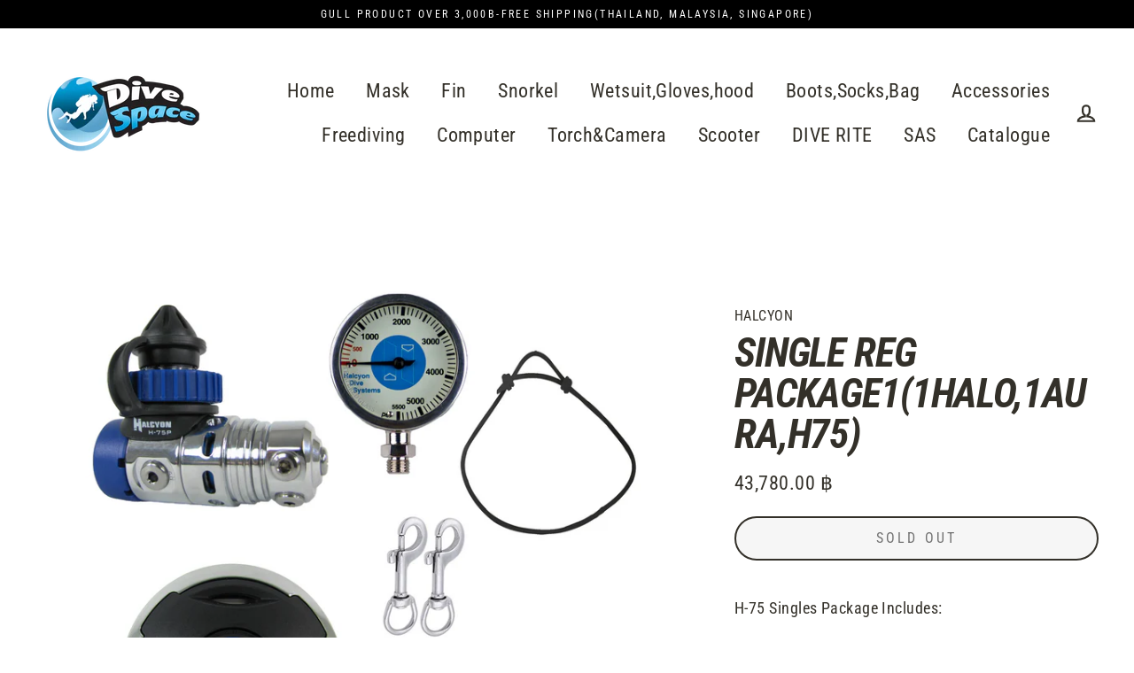

--- FILE ---
content_type: text/html; charset=utf-8
request_url: https://divespaceshop.com/products/65002004
body_size: 22802
content:
<!doctype html>
<html class="no-js" lang="en">
<head>
  <meta charset="utf-8">
  <meta http-equiv="X-UA-Compatible" content="IE=edge">
  <meta name="viewport" content="width=device-width,initial-scale=1">
  <meta name="theme-color" content="#66b0c6">
  <link rel="canonical" href="https://divespaceshop.com/products/65002004"><link rel="shortcut icon" href="//divespaceshop.com/cdn/shop/files/favicon-32x32_2fc8f1e7-7328-4c56-a7a1-4d4ea8d4a746_32x32.png?v=1614306295" type="image/png" />
  <title>SINGLE REG PACKAGE1(1halo,1aura,h75)
&ndash; DIVE SPACE
</title><meta name="description" content=".."><meta property="og:site_name" content="DIVE SPACE">
  <meta property="og:url" content="https://divespaceshop.com/products/65002004">
  <meta property="og:title" content="SINGLE REG PACKAGE1(1halo,1aura,h75)">
  <meta property="og:type" content="product">
  <meta property="og:description" content=".."><meta property="og:image" content="http://divespaceshop.com/cdn/shop/products/H75-PSinglesPackage_1200x1200.png?v=1589622687">
  <meta property="og:image:secure_url" content="https://divespaceshop.com/cdn/shop/products/H75-PSinglesPackage_1200x1200.png?v=1589622687">
  <meta name="twitter:site" content="@">
  <meta name="twitter:card" content="summary_large_image">
  <meta name="twitter:title" content="SINGLE REG PACKAGE1(1halo,1aura,h75)">
  <meta name="twitter:description" content="..">


  <script>window.performance && window.performance.mark && window.performance.mark('shopify.content_for_header.start');</script><meta id="shopify-digital-wallet" name="shopify-digital-wallet" content="/33573404807/digital_wallets/dialog">
<meta name="shopify-checkout-api-token" content="729185e3f6a87c11f991a22748c8ef57">
<meta id="in-context-paypal-metadata" data-shop-id="33573404807" data-venmo-supported="false" data-environment="production" data-locale="en_US" data-paypal-v4="true" data-currency="THB">
<link rel="alternate" type="application/json+oembed" href="https://divespaceshop.com/products/65002004.oembed">
<script async="async" src="/checkouts/internal/preloads.js?locale=en-TH"></script>
<script id="shopify-features" type="application/json">{"accessToken":"729185e3f6a87c11f991a22748c8ef57","betas":["rich-media-storefront-analytics"],"domain":"divespaceshop.com","predictiveSearch":true,"shopId":33573404807,"locale":"en"}</script>
<script>var Shopify = Shopify || {};
Shopify.shop = "spacedive.myshopify.com";
Shopify.locale = "en";
Shopify.currency = {"active":"THB","rate":"1.0"};
Shopify.country = "TH";
Shopify.theme = {"name":"Streamline","id":93878321287,"schema_name":"Streamline","schema_version":"3.0.5","theme_store_id":872,"role":"main"};
Shopify.theme.handle = "null";
Shopify.theme.style = {"id":null,"handle":null};
Shopify.cdnHost = "divespaceshop.com/cdn";
Shopify.routes = Shopify.routes || {};
Shopify.routes.root = "/";</script>
<script type="module">!function(o){(o.Shopify=o.Shopify||{}).modules=!0}(window);</script>
<script>!function(o){function n(){var o=[];function n(){o.push(Array.prototype.slice.apply(arguments))}return n.q=o,n}var t=o.Shopify=o.Shopify||{};t.loadFeatures=n(),t.autoloadFeatures=n()}(window);</script>
<script id="shop-js-analytics" type="application/json">{"pageType":"product"}</script>
<script defer="defer" async type="module" src="//divespaceshop.com/cdn/shopifycloud/shop-js/modules/v2/client.init-shop-cart-sync_BdyHc3Nr.en.esm.js"></script>
<script defer="defer" async type="module" src="//divespaceshop.com/cdn/shopifycloud/shop-js/modules/v2/chunk.common_Daul8nwZ.esm.js"></script>
<script type="module">
  await import("//divespaceshop.com/cdn/shopifycloud/shop-js/modules/v2/client.init-shop-cart-sync_BdyHc3Nr.en.esm.js");
await import("//divespaceshop.com/cdn/shopifycloud/shop-js/modules/v2/chunk.common_Daul8nwZ.esm.js");

  window.Shopify.SignInWithShop?.initShopCartSync?.({"fedCMEnabled":true,"windoidEnabled":true});

</script>
<script>(function() {
  var isLoaded = false;
  function asyncLoad() {
    if (isLoaded) return;
    isLoaded = true;
    var urls = ["https:\/\/api.omegatheme.com\/facebook-chat\/\/facebook-chat.js?v=1589859007\u0026shop=spacedive.myshopify.com"];
    for (var i = 0; i < urls.length; i++) {
      var s = document.createElement('script');
      s.type = 'text/javascript';
      s.async = true;
      s.src = urls[i];
      var x = document.getElementsByTagName('script')[0];
      x.parentNode.insertBefore(s, x);
    }
  };
  if(window.attachEvent) {
    window.attachEvent('onload', asyncLoad);
  } else {
    window.addEventListener('load', asyncLoad, false);
  }
})();</script>
<script id="__st">var __st={"a":33573404807,"offset":25200,"reqid":"6bfdd9a2-2e9a-419b-bea4-c1f0c4ed61b6-1768984974","pageurl":"divespaceshop.com\/products\/65002004","u":"0147311f3d3c","p":"product","rtyp":"product","rid":4645520769159};</script>
<script>window.ShopifyPaypalV4VisibilityTracking = true;</script>
<script id="captcha-bootstrap">!function(){'use strict';const t='contact',e='account',n='new_comment',o=[[t,t],['blogs',n],['comments',n],[t,'customer']],c=[[e,'customer_login'],[e,'guest_login'],[e,'recover_customer_password'],[e,'create_customer']],r=t=>t.map((([t,e])=>`form[action*='/${t}']:not([data-nocaptcha='true']) input[name='form_type'][value='${e}']`)).join(','),a=t=>()=>t?[...document.querySelectorAll(t)].map((t=>t.form)):[];function s(){const t=[...o],e=r(t);return a(e)}const i='password',u='form_key',d=['recaptcha-v3-token','g-recaptcha-response','h-captcha-response',i],f=()=>{try{return window.sessionStorage}catch{return}},m='__shopify_v',_=t=>t.elements[u];function p(t,e,n=!1){try{const o=window.sessionStorage,c=JSON.parse(o.getItem(e)),{data:r}=function(t){const{data:e,action:n}=t;return t[m]||n?{data:e,action:n}:{data:t,action:n}}(c);for(const[e,n]of Object.entries(r))t.elements[e]&&(t.elements[e].value=n);n&&o.removeItem(e)}catch(o){console.error('form repopulation failed',{error:o})}}const l='form_type',E='cptcha';function T(t){t.dataset[E]=!0}const w=window,h=w.document,L='Shopify',v='ce_forms',y='captcha';let A=!1;((t,e)=>{const n=(g='f06e6c50-85a8-45c8-87d0-21a2b65856fe',I='https://cdn.shopify.com/shopifycloud/storefront-forms-hcaptcha/ce_storefront_forms_captcha_hcaptcha.v1.5.2.iife.js',D={infoText:'Protected by hCaptcha',privacyText:'Privacy',termsText:'Terms'},(t,e,n)=>{const o=w[L][v],c=o.bindForm;if(c)return c(t,g,e,D).then(n);var r;o.q.push([[t,g,e,D],n]),r=I,A||(h.body.append(Object.assign(h.createElement('script'),{id:'captcha-provider',async:!0,src:r})),A=!0)});var g,I,D;w[L]=w[L]||{},w[L][v]=w[L][v]||{},w[L][v].q=[],w[L][y]=w[L][y]||{},w[L][y].protect=function(t,e){n(t,void 0,e),T(t)},Object.freeze(w[L][y]),function(t,e,n,w,h,L){const[v,y,A,g]=function(t,e,n){const i=e?o:[],u=t?c:[],d=[...i,...u],f=r(d),m=r(i),_=r(d.filter((([t,e])=>n.includes(e))));return[a(f),a(m),a(_),s()]}(w,h,L),I=t=>{const e=t.target;return e instanceof HTMLFormElement?e:e&&e.form},D=t=>v().includes(t);t.addEventListener('submit',(t=>{const e=I(t);if(!e)return;const n=D(e)&&!e.dataset.hcaptchaBound&&!e.dataset.recaptchaBound,o=_(e),c=g().includes(e)&&(!o||!o.value);(n||c)&&t.preventDefault(),c&&!n&&(function(t){try{if(!f())return;!function(t){const e=f();if(!e)return;const n=_(t);if(!n)return;const o=n.value;o&&e.removeItem(o)}(t);const e=Array.from(Array(32),(()=>Math.random().toString(36)[2])).join('');!function(t,e){_(t)||t.append(Object.assign(document.createElement('input'),{type:'hidden',name:u})),t.elements[u].value=e}(t,e),function(t,e){const n=f();if(!n)return;const o=[...t.querySelectorAll(`input[type='${i}']`)].map((({name:t})=>t)),c=[...d,...o],r={};for(const[a,s]of new FormData(t).entries())c.includes(a)||(r[a]=s);n.setItem(e,JSON.stringify({[m]:1,action:t.action,data:r}))}(t,e)}catch(e){console.error('failed to persist form',e)}}(e),e.submit())}));const S=(t,e)=>{t&&!t.dataset[E]&&(n(t,e.some((e=>e===t))),T(t))};for(const o of['focusin','change'])t.addEventListener(o,(t=>{const e=I(t);D(e)&&S(e,y())}));const B=e.get('form_key'),M=e.get(l),P=B&&M;t.addEventListener('DOMContentLoaded',(()=>{const t=y();if(P)for(const e of t)e.elements[l].value===M&&p(e,B);[...new Set([...A(),...v().filter((t=>'true'===t.dataset.shopifyCaptcha))])].forEach((e=>S(e,t)))}))}(h,new URLSearchParams(w.location.search),n,t,e,['guest_login'])})(!0,!0)}();</script>
<script integrity="sha256-4kQ18oKyAcykRKYeNunJcIwy7WH5gtpwJnB7kiuLZ1E=" data-source-attribution="shopify.loadfeatures" defer="defer" src="//divespaceshop.com/cdn/shopifycloud/storefront/assets/storefront/load_feature-a0a9edcb.js" crossorigin="anonymous"></script>
<script data-source-attribution="shopify.dynamic_checkout.dynamic.init">var Shopify=Shopify||{};Shopify.PaymentButton=Shopify.PaymentButton||{isStorefrontPortableWallets:!0,init:function(){window.Shopify.PaymentButton.init=function(){};var t=document.createElement("script");t.src="https://divespaceshop.com/cdn/shopifycloud/portable-wallets/latest/portable-wallets.en.js",t.type="module",document.head.appendChild(t)}};
</script>
<script data-source-attribution="shopify.dynamic_checkout.buyer_consent">
  function portableWalletsHideBuyerConsent(e){var t=document.getElementById("shopify-buyer-consent"),n=document.getElementById("shopify-subscription-policy-button");t&&n&&(t.classList.add("hidden"),t.setAttribute("aria-hidden","true"),n.removeEventListener("click",e))}function portableWalletsShowBuyerConsent(e){var t=document.getElementById("shopify-buyer-consent"),n=document.getElementById("shopify-subscription-policy-button");t&&n&&(t.classList.remove("hidden"),t.removeAttribute("aria-hidden"),n.addEventListener("click",e))}window.Shopify?.PaymentButton&&(window.Shopify.PaymentButton.hideBuyerConsent=portableWalletsHideBuyerConsent,window.Shopify.PaymentButton.showBuyerConsent=portableWalletsShowBuyerConsent);
</script>
<script>
  function portableWalletsCleanup(e){e&&e.src&&console.error("Failed to load portable wallets script "+e.src);var t=document.querySelectorAll("shopify-accelerated-checkout .shopify-payment-button__skeleton, shopify-accelerated-checkout-cart .wallet-cart-button__skeleton"),e=document.getElementById("shopify-buyer-consent");for(let e=0;e<t.length;e++)t[e].remove();e&&e.remove()}function portableWalletsNotLoadedAsModule(e){e instanceof ErrorEvent&&"string"==typeof e.message&&e.message.includes("import.meta")&&"string"==typeof e.filename&&e.filename.includes("portable-wallets")&&(window.removeEventListener("error",portableWalletsNotLoadedAsModule),window.Shopify.PaymentButton.failedToLoad=e,"loading"===document.readyState?document.addEventListener("DOMContentLoaded",window.Shopify.PaymentButton.init):window.Shopify.PaymentButton.init())}window.addEventListener("error",portableWalletsNotLoadedAsModule);
</script>

<script type="module" src="https://divespaceshop.com/cdn/shopifycloud/portable-wallets/latest/portable-wallets.en.js" onError="portableWalletsCleanup(this)" crossorigin="anonymous"></script>
<script nomodule>
  document.addEventListener("DOMContentLoaded", portableWalletsCleanup);
</script>

<link id="shopify-accelerated-checkout-styles" rel="stylesheet" media="screen" href="https://divespaceshop.com/cdn/shopifycloud/portable-wallets/latest/accelerated-checkout-backwards-compat.css" crossorigin="anonymous">
<style id="shopify-accelerated-checkout-cart">
        #shopify-buyer-consent {
  margin-top: 1em;
  display: inline-block;
  width: 100%;
}

#shopify-buyer-consent.hidden {
  display: none;
}

#shopify-subscription-policy-button {
  background: none;
  border: none;
  padding: 0;
  text-decoration: underline;
  font-size: inherit;
  cursor: pointer;
}

#shopify-subscription-policy-button::before {
  box-shadow: none;
}

      </style>

<script>window.performance && window.performance.mark && window.performance.mark('shopify.content_for_header.end');</script>

  <script>
    var theme = {
      stylesheet: "//divespaceshop.com/cdn/shop/t/6/assets/theme.scss.css?v=37064553766522778581728121550",
      template: "product",
      routes: {
        cart: "/cart",
        cartAdd: "/cart/add",
        cartChange: "/cart/change"
      },
      strings: {
        addToCart: "Add to cart",
        soldOut: "Sold Out",
        unavailable: "Unavailable",
        regularPrice: "Regular price",
        salePrice: "Sale price",
        stockLabel: "[count] in stock",
        willNotShipUntil: "Will not ship until [date]",
        willBeInStockAfter: "Will be in stock after [date]",
        waitingForStock: "Inventory on the way",
        cartItems: "[count] items",
        cartConfirmDelete: "Are you sure you want to remove this item?",
        cartTermsConfirmation: "You must agree with the terms and conditions of sales to check out"
      },
      settings: {
        dynamicVariantsEnable: true,
        cartType: "sticky",
        moneyFormat: "{{amount}} ฿",
        quickView: false,
        hoverProductGrid: true,
        themeName: 'Streamline',
        themeVersion: "3.0.5"
      }
    };

    document.documentElement.className = document.documentElement.className.replace('no-js', 'js');
  </script>

  <style>
  @font-face {
  font-family: "Roboto Condensed";
  font-weight: 700;
  font-style: italic;
  font-display: block;
  src: url("//divespaceshop.com/cdn/fonts/roboto_condensed/robotocondensed_i7.bed9f3a01efda68cdff8b63e6195c957a0da68cb.woff2") format("woff2"),
       url("//divespaceshop.com/cdn/fonts/roboto_condensed/robotocondensed_i7.9ca5759a0bcf75a82b270218eab4c83ec254abf8.woff") format("woff");
}

  @font-face {
  font-family: "Roboto Condensed";
  font-weight: 400;
  font-style: normal;
  font-display: block;
  src: url("//divespaceshop.com/cdn/fonts/roboto_condensed/robotocondensed_n4.01812de96ca5a5e9d19bef3ca9cc80dd1bf6c8b8.woff2") format("woff2"),
       url("//divespaceshop.com/cdn/fonts/roboto_condensed/robotocondensed_n4.3930e6ddba458dc3cb725a82a2668eac3c63c104.woff") format("woff");
}


  @font-face {
  font-family: "Roboto Condensed";
  font-weight: 700;
  font-style: normal;
  src: url("//divespaceshop.com/cdn/fonts/roboto_condensed/robotocondensed_n7.0c73a613503672be244d2f29ab6ddd3fc3cc69ae.woff2") format("woff2"),
       url("//divespaceshop.com/cdn/fonts/roboto_condensed/robotocondensed_n7.ef6ece86ba55f49c27c4904a493c283a40f3a66e.woff") format("woff");
}

  @font-face {
  font-family: "Roboto Condensed";
  font-weight: 400;
  font-style: italic;
  src: url("//divespaceshop.com/cdn/fonts/roboto_condensed/robotocondensed_i4.05c7f163ad2c00a3c4257606d1227691aff9070b.woff2") format("woff2"),
       url("//divespaceshop.com/cdn/fonts/roboto_condensed/robotocondensed_i4.04d9d87e0a45b49fc67a5b9eb5059e1540f5cda3.woff") format("woff");
}

  @font-face {
  font-family: "Roboto Condensed";
  font-weight: 700;
  font-style: italic;
  src: url("//divespaceshop.com/cdn/fonts/roboto_condensed/robotocondensed_i7.bed9f3a01efda68cdff8b63e6195c957a0da68cb.woff2") format("woff2"),
       url("//divespaceshop.com/cdn/fonts/roboto_condensed/robotocondensed_i7.9ca5759a0bcf75a82b270218eab4c83ec254abf8.woff") format("woff");
}


  body,
  input,
  textarea,
  button,
  select {
    -webkit-font-smoothing: antialiased;
    -webkit-text-size-adjust: 100%;
    text-rendering: optimizeSpeed;
    font-family: "Roboto Condensed", sans-serif;
    font-size: 15.3px;
    font-weight: 400;
    font-style: normal;
    letter-spacing: 0.025em;
    line-height: 1.6;
  }

  @media only screen and (min-width: 769px) {
    body,
    input,
    textarea,
    button,
    select {
      font-size: 18px;
    }
  }

  .page-container {
    display: none;
  }

  h1, .h1,
  h3, .h3,
  h4, .h4,
  h5, .h5,
  h6, .h6,
  .section-header__title,
  .spr-header-title.spr-header-title {
    font-family: "Roboto Condensed", sans-serif;
    font-weight: 700;
    font-style: italic;
    letter-spacing: -0.025em;
    line-height: 1;
    word-break: break-word;

    
      text-transform: uppercase;
    
  }

  h2, .h2 {
    font-family: "Roboto Condensed", sans-serif;
    font-weight: 400;
    letter-spacing: 0.025em;
    line-height: 1.6;
  }

  
  @keyframes pulse-fade {
    0% {
      opacity: 0;
    }
    50% {
      opacity: 1;
    }
    100% {
      opacity: 0;
    }
  }

  .splash-screen {
    box-sizing: border-box;
    display: flex;
    position: fixed;
    left: 0;
    top: 0;
    right: 0;
    bottom: 0;
    align-items: center;
    justify-content: center;
    z-index: 10001;
    background-color: #ffffff;
  }

  .splash-screen__loader {
    max-width: 100px;
  }

  @media only screen and (min-width: 769px) {
    .splash-screen__loader {
      max-width: 100px;
    }
  }

  .splash-screen img {
    display: block;
    max-width: 100%;
    border: 0 none;
    animation: pulse-fade 0.4s infinite linear;
  }

  .loader-text {
    letter-spacing: 0.2em;
    font-size: 1.5em;
    text-transform: uppercase;
    animation: pulse-fade 0.4s infinite linear;
  }

  .loader-logo {
    display: none;
    position: fixed;
    left: 0;
    top: 0;
    right: 0;
    bottom: 0;
    align-items: center;
    justify-content: center;
    background-color: #ffffff;
    z-index: 6000;
  }

  .loader-logo__img {
    display: block;
  }

  .transition-body {
    opacity: 0;
  }

  .btn--loading span:after {
    content: "Loading";
  }
</style>

  
<link title="theme" rel="preload" href="//divespaceshop.com/cdn/shop/t/6/assets/theme.scss.css?v=37064553766522778581728121550" as="style">
<noscript><link rel="stylesheet" href="//divespaceshop.com/cdn/shop/t/6/assets/theme.scss.css?v=37064553766522778581728121550"></noscript>

<script>
/*! loadCSS. [c]2017 Filament Group, Inc. MIT License */
!function(a){"use strict";var b=function(b,c,d){function e(a){return h.body?a():void setTimeout(function(){e(a)})}function f(){i.addEventListener&&i.removeEventListener("load",f);if(!Shopify.designMode)i.media=d||"all"}var g,h=a.document,i=h.createElement("link");if(c)g=c;else{var j=(h.body||h.getElementsByTagName("head")[0]).childNodes;g=j[j.length-1]}var k=h.styleSheets;i.rel="stylesheet",i.href=b,i.media=Shopify.designMode?d||"all":"only x",e(function(){g.parentNode.insertBefore(i,c?g:g.nextSibling)});var l=function(a){for(var b=i.href,c=k.length;c--;)if(k[c].href===b)return a();setTimeout(function(){l(a)})};return i.addEventListener&&i.addEventListener("load",f),i.onloadcssdefined=l,l(f),i};"undefined"!=typeof exports?exports.loadCSS=b:a.loadCSS=b}("undefined"!=typeof global?global:this);
/*! onloadCSS. (onload callback for loadCSS) [c]2017 Filament Group, Inc. MIT License */
function onloadCSS(a,b){function c(){!d&&b&&(d=!0,b.call(a))}var d;a.addEventListener&&a.addEventListener("load",c),a.attachEvent&&a.attachEvent("onload",c),"isApplicationInstalled"in navigator&&"onloadcssdefined"in a&&a.onloadcssdefined(c)}

// Insert our stylesheet before our preload <link> tag
var preload = document.querySelector('link[href="//divespaceshop.com/cdn/shop/t/6/assets/theme.scss.css?v=37064553766522778581728121550"]');
var stylesheet = loadCSS('//divespaceshop.com/cdn/shop/t/6/assets/theme.scss.css?v=37064553766522778581728121550', preload);
// Create a property to easily detect if the stylesheet is done loading
onloadCSS(stylesheet, function() { stylesheet.loaded = true; });
</script>


  <script src="//divespaceshop.com/cdn/shop/t/6/assets/vendor-v2.js" defer="defer"></script><script src="//divespaceshop.com/cdn/shop/t/6/assets/theme.js?v=120187262954610026941590606764" defer="defer"></script><link href="https://monorail-edge.shopifysvc.com" rel="dns-prefetch">
<script>(function(){if ("sendBeacon" in navigator && "performance" in window) {try {var session_token_from_headers = performance.getEntriesByType('navigation')[0].serverTiming.find(x => x.name == '_s').description;} catch {var session_token_from_headers = undefined;}var session_cookie_matches = document.cookie.match(/_shopify_s=([^;]*)/);var session_token_from_cookie = session_cookie_matches && session_cookie_matches.length === 2 ? session_cookie_matches[1] : "";var session_token = session_token_from_headers || session_token_from_cookie || "";function handle_abandonment_event(e) {var entries = performance.getEntries().filter(function(entry) {return /monorail-edge.shopifysvc.com/.test(entry.name);});if (!window.abandonment_tracked && entries.length === 0) {window.abandonment_tracked = true;var currentMs = Date.now();var navigation_start = performance.timing.navigationStart;var payload = {shop_id: 33573404807,url: window.location.href,navigation_start,duration: currentMs - navigation_start,session_token,page_type: "product"};window.navigator.sendBeacon("https://monorail-edge.shopifysvc.com/v1/produce", JSON.stringify({schema_id: "online_store_buyer_site_abandonment/1.1",payload: payload,metadata: {event_created_at_ms: currentMs,event_sent_at_ms: currentMs}}));}}window.addEventListener('pagehide', handle_abandonment_event);}}());</script>
<script id="web-pixels-manager-setup">(function e(e,d,r,n,o){if(void 0===o&&(o={}),!Boolean(null===(a=null===(i=window.Shopify)||void 0===i?void 0:i.analytics)||void 0===a?void 0:a.replayQueue)){var i,a;window.Shopify=window.Shopify||{};var t=window.Shopify;t.analytics=t.analytics||{};var s=t.analytics;s.replayQueue=[],s.publish=function(e,d,r){return s.replayQueue.push([e,d,r]),!0};try{self.performance.mark("wpm:start")}catch(e){}var l=function(){var e={modern:/Edge?\/(1{2}[4-9]|1[2-9]\d|[2-9]\d{2}|\d{4,})\.\d+(\.\d+|)|Firefox\/(1{2}[4-9]|1[2-9]\d|[2-9]\d{2}|\d{4,})\.\d+(\.\d+|)|Chrom(ium|e)\/(9{2}|\d{3,})\.\d+(\.\d+|)|(Maci|X1{2}).+ Version\/(15\.\d+|(1[6-9]|[2-9]\d|\d{3,})\.\d+)([,.]\d+|)( \(\w+\)|)( Mobile\/\w+|) Safari\/|Chrome.+OPR\/(9{2}|\d{3,})\.\d+\.\d+|(CPU[ +]OS|iPhone[ +]OS|CPU[ +]iPhone|CPU IPhone OS|CPU iPad OS)[ +]+(15[._]\d+|(1[6-9]|[2-9]\d|\d{3,})[._]\d+)([._]\d+|)|Android:?[ /-](13[3-9]|1[4-9]\d|[2-9]\d{2}|\d{4,})(\.\d+|)(\.\d+|)|Android.+Firefox\/(13[5-9]|1[4-9]\d|[2-9]\d{2}|\d{4,})\.\d+(\.\d+|)|Android.+Chrom(ium|e)\/(13[3-9]|1[4-9]\d|[2-9]\d{2}|\d{4,})\.\d+(\.\d+|)|SamsungBrowser\/([2-9]\d|\d{3,})\.\d+/,legacy:/Edge?\/(1[6-9]|[2-9]\d|\d{3,})\.\d+(\.\d+|)|Firefox\/(5[4-9]|[6-9]\d|\d{3,})\.\d+(\.\d+|)|Chrom(ium|e)\/(5[1-9]|[6-9]\d|\d{3,})\.\d+(\.\d+|)([\d.]+$|.*Safari\/(?![\d.]+ Edge\/[\d.]+$))|(Maci|X1{2}).+ Version\/(10\.\d+|(1[1-9]|[2-9]\d|\d{3,})\.\d+)([,.]\d+|)( \(\w+\)|)( Mobile\/\w+|) Safari\/|Chrome.+OPR\/(3[89]|[4-9]\d|\d{3,})\.\d+\.\d+|(CPU[ +]OS|iPhone[ +]OS|CPU[ +]iPhone|CPU IPhone OS|CPU iPad OS)[ +]+(10[._]\d+|(1[1-9]|[2-9]\d|\d{3,})[._]\d+)([._]\d+|)|Android:?[ /-](13[3-9]|1[4-9]\d|[2-9]\d{2}|\d{4,})(\.\d+|)(\.\d+|)|Mobile Safari.+OPR\/([89]\d|\d{3,})\.\d+\.\d+|Android.+Firefox\/(13[5-9]|1[4-9]\d|[2-9]\d{2}|\d{4,})\.\d+(\.\d+|)|Android.+Chrom(ium|e)\/(13[3-9]|1[4-9]\d|[2-9]\d{2}|\d{4,})\.\d+(\.\d+|)|Android.+(UC? ?Browser|UCWEB|U3)[ /]?(15\.([5-9]|\d{2,})|(1[6-9]|[2-9]\d|\d{3,})\.\d+)\.\d+|SamsungBrowser\/(5\.\d+|([6-9]|\d{2,})\.\d+)|Android.+MQ{2}Browser\/(14(\.(9|\d{2,})|)|(1[5-9]|[2-9]\d|\d{3,})(\.\d+|))(\.\d+|)|K[Aa][Ii]OS\/(3\.\d+|([4-9]|\d{2,})\.\d+)(\.\d+|)/},d=e.modern,r=e.legacy,n=navigator.userAgent;return n.match(d)?"modern":n.match(r)?"legacy":"unknown"}(),u="modern"===l?"modern":"legacy",c=(null!=n?n:{modern:"",legacy:""})[u],f=function(e){return[e.baseUrl,"/wpm","/b",e.hashVersion,"modern"===e.buildTarget?"m":"l",".js"].join("")}({baseUrl:d,hashVersion:r,buildTarget:u}),m=function(e){var d=e.version,r=e.bundleTarget,n=e.surface,o=e.pageUrl,i=e.monorailEndpoint;return{emit:function(e){var a=e.status,t=e.errorMsg,s=(new Date).getTime(),l=JSON.stringify({metadata:{event_sent_at_ms:s},events:[{schema_id:"web_pixels_manager_load/3.1",payload:{version:d,bundle_target:r,page_url:o,status:a,surface:n,error_msg:t},metadata:{event_created_at_ms:s}}]});if(!i)return console&&console.warn&&console.warn("[Web Pixels Manager] No Monorail endpoint provided, skipping logging."),!1;try{return self.navigator.sendBeacon.bind(self.navigator)(i,l)}catch(e){}var u=new XMLHttpRequest;try{return u.open("POST",i,!0),u.setRequestHeader("Content-Type","text/plain"),u.send(l),!0}catch(e){return console&&console.warn&&console.warn("[Web Pixels Manager] Got an unhandled error while logging to Monorail."),!1}}}}({version:r,bundleTarget:l,surface:e.surface,pageUrl:self.location.href,monorailEndpoint:e.monorailEndpoint});try{o.browserTarget=l,function(e){var d=e.src,r=e.async,n=void 0===r||r,o=e.onload,i=e.onerror,a=e.sri,t=e.scriptDataAttributes,s=void 0===t?{}:t,l=document.createElement("script"),u=document.querySelector("head"),c=document.querySelector("body");if(l.async=n,l.src=d,a&&(l.integrity=a,l.crossOrigin="anonymous"),s)for(var f in s)if(Object.prototype.hasOwnProperty.call(s,f))try{l.dataset[f]=s[f]}catch(e){}if(o&&l.addEventListener("load",o),i&&l.addEventListener("error",i),u)u.appendChild(l);else{if(!c)throw new Error("Did not find a head or body element to append the script");c.appendChild(l)}}({src:f,async:!0,onload:function(){if(!function(){var e,d;return Boolean(null===(d=null===(e=window.Shopify)||void 0===e?void 0:e.analytics)||void 0===d?void 0:d.initialized)}()){var d=window.webPixelsManager.init(e)||void 0;if(d){var r=window.Shopify.analytics;r.replayQueue.forEach((function(e){var r=e[0],n=e[1],o=e[2];d.publishCustomEvent(r,n,o)})),r.replayQueue=[],r.publish=d.publishCustomEvent,r.visitor=d.visitor,r.initialized=!0}}},onerror:function(){return m.emit({status:"failed",errorMsg:"".concat(f," has failed to load")})},sri:function(e){var d=/^sha384-[A-Za-z0-9+/=]+$/;return"string"==typeof e&&d.test(e)}(c)?c:"",scriptDataAttributes:o}),m.emit({status:"loading"})}catch(e){m.emit({status:"failed",errorMsg:(null==e?void 0:e.message)||"Unknown error"})}}})({shopId: 33573404807,storefrontBaseUrl: "https://divespaceshop.com",extensionsBaseUrl: "https://extensions.shopifycdn.com/cdn/shopifycloud/web-pixels-manager",monorailEndpoint: "https://monorail-edge.shopifysvc.com/unstable/produce_batch",surface: "storefront-renderer",enabledBetaFlags: ["2dca8a86"],webPixelsConfigList: [{"id":"201621658","configuration":"{\"pixel_id\":\"247174296399545\",\"pixel_type\":\"facebook_pixel\",\"metaapp_system_user_token\":\"-\"}","eventPayloadVersion":"v1","runtimeContext":"OPEN","scriptVersion":"ca16bc87fe92b6042fbaa3acc2fbdaa6","type":"APP","apiClientId":2329312,"privacyPurposes":["ANALYTICS","MARKETING","SALE_OF_DATA"],"dataSharingAdjustments":{"protectedCustomerApprovalScopes":["read_customer_address","read_customer_email","read_customer_name","read_customer_personal_data","read_customer_phone"]}},{"id":"shopify-app-pixel","configuration":"{}","eventPayloadVersion":"v1","runtimeContext":"STRICT","scriptVersion":"0450","apiClientId":"shopify-pixel","type":"APP","privacyPurposes":["ANALYTICS","MARKETING"]},{"id":"shopify-custom-pixel","eventPayloadVersion":"v1","runtimeContext":"LAX","scriptVersion":"0450","apiClientId":"shopify-pixel","type":"CUSTOM","privacyPurposes":["ANALYTICS","MARKETING"]}],isMerchantRequest: false,initData: {"shop":{"name":"DIVE SPACE","paymentSettings":{"currencyCode":"THB"},"myshopifyDomain":"spacedive.myshopify.com","countryCode":"TH","storefrontUrl":"https:\/\/divespaceshop.com"},"customer":null,"cart":null,"checkout":null,"productVariants":[{"price":{"amount":43780.0,"currencyCode":"THB"},"product":{"title":"SINGLE REG PACKAGE1(1halo,1aura,h75)","vendor":"HALCYON","id":"4645520769159","untranslatedTitle":"SINGLE REG PACKAGE1(1halo,1aura,h75)","url":"\/products\/65002004","type":"REGULATOR"},"id":"32760773116039","image":{"src":"\/\/divespaceshop.com\/cdn\/shop\/products\/H75-PSinglesPackage.png?v=1589622687"},"sku":"1018698","title":"Default Title","untranslatedTitle":"Default Title"}],"purchasingCompany":null},},"https://divespaceshop.com/cdn","fcfee988w5aeb613cpc8e4bc33m6693e112",{"modern":"","legacy":""},{"shopId":"33573404807","storefrontBaseUrl":"https:\/\/divespaceshop.com","extensionBaseUrl":"https:\/\/extensions.shopifycdn.com\/cdn\/shopifycloud\/web-pixels-manager","surface":"storefront-renderer","enabledBetaFlags":"[\"2dca8a86\"]","isMerchantRequest":"false","hashVersion":"fcfee988w5aeb613cpc8e4bc33m6693e112","publish":"custom","events":"[[\"page_viewed\",{}],[\"product_viewed\",{\"productVariant\":{\"price\":{\"amount\":43780.0,\"currencyCode\":\"THB\"},\"product\":{\"title\":\"SINGLE REG PACKAGE1(1halo,1aura,h75)\",\"vendor\":\"HALCYON\",\"id\":\"4645520769159\",\"untranslatedTitle\":\"SINGLE REG PACKAGE1(1halo,1aura,h75)\",\"url\":\"\/products\/65002004\",\"type\":\"REGULATOR\"},\"id\":\"32760773116039\",\"image\":{\"src\":\"\/\/divespaceshop.com\/cdn\/shop\/products\/H75-PSinglesPackage.png?v=1589622687\"},\"sku\":\"1018698\",\"title\":\"Default Title\",\"untranslatedTitle\":\"Default Title\"}}]]"});</script><script>
  window.ShopifyAnalytics = window.ShopifyAnalytics || {};
  window.ShopifyAnalytics.meta = window.ShopifyAnalytics.meta || {};
  window.ShopifyAnalytics.meta.currency = 'THB';
  var meta = {"product":{"id":4645520769159,"gid":"gid:\/\/shopify\/Product\/4645520769159","vendor":"HALCYON","type":"REGULATOR","handle":"65002004","variants":[{"id":32760773116039,"price":4378000,"name":"SINGLE REG PACKAGE1(1halo,1aura,h75)","public_title":null,"sku":"1018698"}],"remote":false},"page":{"pageType":"product","resourceType":"product","resourceId":4645520769159,"requestId":"6bfdd9a2-2e9a-419b-bea4-c1f0c4ed61b6-1768984974"}};
  for (var attr in meta) {
    window.ShopifyAnalytics.meta[attr] = meta[attr];
  }
</script>
<script class="analytics">
  (function () {
    var customDocumentWrite = function(content) {
      var jquery = null;

      if (window.jQuery) {
        jquery = window.jQuery;
      } else if (window.Checkout && window.Checkout.$) {
        jquery = window.Checkout.$;
      }

      if (jquery) {
        jquery('body').append(content);
      }
    };

    var hasLoggedConversion = function(token) {
      if (token) {
        return document.cookie.indexOf('loggedConversion=' + token) !== -1;
      }
      return false;
    }

    var setCookieIfConversion = function(token) {
      if (token) {
        var twoMonthsFromNow = new Date(Date.now());
        twoMonthsFromNow.setMonth(twoMonthsFromNow.getMonth() + 2);

        document.cookie = 'loggedConversion=' + token + '; expires=' + twoMonthsFromNow;
      }
    }

    var trekkie = window.ShopifyAnalytics.lib = window.trekkie = window.trekkie || [];
    if (trekkie.integrations) {
      return;
    }
    trekkie.methods = [
      'identify',
      'page',
      'ready',
      'track',
      'trackForm',
      'trackLink'
    ];
    trekkie.factory = function(method) {
      return function() {
        var args = Array.prototype.slice.call(arguments);
        args.unshift(method);
        trekkie.push(args);
        return trekkie;
      };
    };
    for (var i = 0; i < trekkie.methods.length; i++) {
      var key = trekkie.methods[i];
      trekkie[key] = trekkie.factory(key);
    }
    trekkie.load = function(config) {
      trekkie.config = config || {};
      trekkie.config.initialDocumentCookie = document.cookie;
      var first = document.getElementsByTagName('script')[0];
      var script = document.createElement('script');
      script.type = 'text/javascript';
      script.onerror = function(e) {
        var scriptFallback = document.createElement('script');
        scriptFallback.type = 'text/javascript';
        scriptFallback.onerror = function(error) {
                var Monorail = {
      produce: function produce(monorailDomain, schemaId, payload) {
        var currentMs = new Date().getTime();
        var event = {
          schema_id: schemaId,
          payload: payload,
          metadata: {
            event_created_at_ms: currentMs,
            event_sent_at_ms: currentMs
          }
        };
        return Monorail.sendRequest("https://" + monorailDomain + "/v1/produce", JSON.stringify(event));
      },
      sendRequest: function sendRequest(endpointUrl, payload) {
        // Try the sendBeacon API
        if (window && window.navigator && typeof window.navigator.sendBeacon === 'function' && typeof window.Blob === 'function' && !Monorail.isIos12()) {
          var blobData = new window.Blob([payload], {
            type: 'text/plain'
          });

          if (window.navigator.sendBeacon(endpointUrl, blobData)) {
            return true;
          } // sendBeacon was not successful

        } // XHR beacon

        var xhr = new XMLHttpRequest();

        try {
          xhr.open('POST', endpointUrl);
          xhr.setRequestHeader('Content-Type', 'text/plain');
          xhr.send(payload);
        } catch (e) {
          console.log(e);
        }

        return false;
      },
      isIos12: function isIos12() {
        return window.navigator.userAgent.lastIndexOf('iPhone; CPU iPhone OS 12_') !== -1 || window.navigator.userAgent.lastIndexOf('iPad; CPU OS 12_') !== -1;
      }
    };
    Monorail.produce('monorail-edge.shopifysvc.com',
      'trekkie_storefront_load_errors/1.1',
      {shop_id: 33573404807,
      theme_id: 93878321287,
      app_name: "storefront",
      context_url: window.location.href,
      source_url: "//divespaceshop.com/cdn/s/trekkie.storefront.cd680fe47e6c39ca5d5df5f0a32d569bc48c0f27.min.js"});

        };
        scriptFallback.async = true;
        scriptFallback.src = '//divespaceshop.com/cdn/s/trekkie.storefront.cd680fe47e6c39ca5d5df5f0a32d569bc48c0f27.min.js';
        first.parentNode.insertBefore(scriptFallback, first);
      };
      script.async = true;
      script.src = '//divespaceshop.com/cdn/s/trekkie.storefront.cd680fe47e6c39ca5d5df5f0a32d569bc48c0f27.min.js';
      first.parentNode.insertBefore(script, first);
    };
    trekkie.load(
      {"Trekkie":{"appName":"storefront","development":false,"defaultAttributes":{"shopId":33573404807,"isMerchantRequest":null,"themeId":93878321287,"themeCityHash":"10398616635708937380","contentLanguage":"en","currency":"THB","eventMetadataId":"65532eb3-b13c-4dc9-9044-2a297d5ec080"},"isServerSideCookieWritingEnabled":true,"monorailRegion":"shop_domain","enabledBetaFlags":["65f19447"]},"Session Attribution":{},"S2S":{"facebookCapiEnabled":false,"source":"trekkie-storefront-renderer","apiClientId":580111}}
    );

    var loaded = false;
    trekkie.ready(function() {
      if (loaded) return;
      loaded = true;

      window.ShopifyAnalytics.lib = window.trekkie;

      var originalDocumentWrite = document.write;
      document.write = customDocumentWrite;
      try { window.ShopifyAnalytics.merchantGoogleAnalytics.call(this); } catch(error) {};
      document.write = originalDocumentWrite;

      window.ShopifyAnalytics.lib.page(null,{"pageType":"product","resourceType":"product","resourceId":4645520769159,"requestId":"6bfdd9a2-2e9a-419b-bea4-c1f0c4ed61b6-1768984974","shopifyEmitted":true});

      var match = window.location.pathname.match(/checkouts\/(.+)\/(thank_you|post_purchase)/)
      var token = match? match[1]: undefined;
      if (!hasLoggedConversion(token)) {
        setCookieIfConversion(token);
        window.ShopifyAnalytics.lib.track("Viewed Product",{"currency":"THB","variantId":32760773116039,"productId":4645520769159,"productGid":"gid:\/\/shopify\/Product\/4645520769159","name":"SINGLE REG PACKAGE1(1halo,1aura,h75)","price":"43780.00","sku":"1018698","brand":"HALCYON","variant":null,"category":"REGULATOR","nonInteraction":true,"remote":false},undefined,undefined,{"shopifyEmitted":true});
      window.ShopifyAnalytics.lib.track("monorail:\/\/trekkie_storefront_viewed_product\/1.1",{"currency":"THB","variantId":32760773116039,"productId":4645520769159,"productGid":"gid:\/\/shopify\/Product\/4645520769159","name":"SINGLE REG PACKAGE1(1halo,1aura,h75)","price":"43780.00","sku":"1018698","brand":"HALCYON","variant":null,"category":"REGULATOR","nonInteraction":true,"remote":false,"referer":"https:\/\/divespaceshop.com\/products\/65002004"});
      }
    });


        var eventsListenerScript = document.createElement('script');
        eventsListenerScript.async = true;
        eventsListenerScript.src = "//divespaceshop.com/cdn/shopifycloud/storefront/assets/shop_events_listener-3da45d37.js";
        document.getElementsByTagName('head')[0].appendChild(eventsListenerScript);

})();</script>
<script
  defer
  src="https://divespaceshop.com/cdn/shopifycloud/perf-kit/shopify-perf-kit-3.0.4.min.js"
  data-application="storefront-renderer"
  data-shop-id="33573404807"
  data-render-region="gcp-us-central1"
  data-page-type="product"
  data-theme-instance-id="93878321287"
  data-theme-name="Streamline"
  data-theme-version="3.0.5"
  data-monorail-region="shop_domain"
  data-resource-timing-sampling-rate="10"
  data-shs="true"
  data-shs-beacon="true"
  data-shs-export-with-fetch="true"
  data-shs-logs-sample-rate="1"
  data-shs-beacon-endpoint="https://divespaceshop.com/api/collect"
></script>
</head>

<body class="template-product" data-transitions="true" ontouchstart="return true;">
  <div id="OverscrollLoader" class="overscroll-loader" aria-hidden="true">
    <svg aria-hidden="true" focusable="false" role="presentation" class="icon icon--full-color icon-loader--full-color"><path class="icon-loader__close" d="M19 17.61l27.12 27.13m0-27.12L19 44.74"/><path class="icon-loader__path" d="M40 90a40 40 0 1 1 20 0"/></svg>
  </div>

  <div class="root">

    
      <script>window.setTimeout(function() { document.body.className += " loaded"; }, 25);</script>
    
<div class="splash-screen">
      
        <div class="splash-screen__loader">
          <img
            class="loader-logo__img"
            src="//divespaceshop.com/cdn/shop/files/dive_space_a6193c5f-d8c8-4964-9ee8-58a2946f93ec_100x.png?v=1614304576"
            srcset="//divespaceshop.com/cdn/shop/files/dive_space_a6193c5f-d8c8-4964-9ee8-58a2946f93ec_100x.png?v=1614304576 1x, //divespaceshop.com/cdn/shop/files/dive_space_a6193c5f-d8c8-4964-9ee8-58a2946f93ec_100x@2x.png?v=1614304576 2x"
            aria-hidden="true">
        </div>
      
    </div>

    <a class="in-page-link visually-hidden skip-link" href="#MainContent">Skip to content</a>

    <div id="PageContainer" class="page-container">
      <div class="transition-body">
        <div id="shopify-section-header" class="shopify-section">

<div class="slide-nav__overflow slide-nav__overflow--thumb">
  <nav class="slide-nav__wrapper">
    <ul id="SlideNav" class="slide-nav">
      



        <li class="slide-nav__item">
          
            <a href="/" class="slide-nav__link">
              Home
            </a>
          
        </li>
      


        <li class="slide-nav__item">
          
            <button
              type="button"
              class="js-toggle-submenu slide-nav__link"
              data-target="mask2"
              data-level="1"
              >
              Mask
              <span class="slide-nav__icon">
                <svg aria-hidden="true" focusable="false" role="presentation" class="icon icon-chevron-right" viewBox="0 0 284.49 498.98"><path d="M35 498.98a35 35 0 0 1-24.75-59.75l189.74-189.74L10.25 59.75a35.002 35.002 0 0 1 49.5-49.5l214.49 214.49a35 35 0 0 1 0 49.5L59.75 488.73A34.89 34.89 0 0 1 35 498.98z"/></svg>
                <span class="icon__fallback-text">Expand submenu</span>
              </span>
            </button>
            <ul
              class="slide-nav__dropdown"
              data-parent="mask2"
              data-level="2">
              <li class="slide-nav__item border-bottom">
                <div class="slide-nav__table">
                  <div class="slide-nav__table-cell slide-nav__return">
                    <button class="js-toggle-submenu slide-nav__return-btn" type="button">
                      <svg aria-hidden="true" focusable="false" role="presentation" class="icon icon-chevron-left" viewBox="0 0 284.49 498.98"><path d="M249.49 0a35 35 0 0 1 24.75 59.75L84.49 249.49l189.75 189.74a35.002 35.002 0 1 1-49.5 49.5L10.25 274.24a35 35 0 0 1 0-49.5L224.74 10.25A34.89 34.89 0 0 1 249.49 0z"/></svg>
                      <span class="icon__fallback-text">Collapse submenu</span>
                    </button>
                  </div>
                  <a href="/collections/mask" class="slide-nav__sublist-link slide-nav__sublist-header">
                    Mask
                  </a>
                </div>
              </li>

              


                <li class="slide-nav__item border-bottom">
                  
                    <a href="/collections/luvos" class="slide-nav__sublist-link">
                      LUVOS
                    </a>
                  
                </li>
              


                <li class="slide-nav__item border-bottom">
                  
                    <a href="/collections/vader" class="slide-nav__sublist-link">
                      Vader
                    </a>
                  
                </li>
              


                <li class="slide-nav__item border-bottom">
                  
                    <a href="/collections/19-vader-fanette" class="slide-nav__sublist-link">
                      Vader Fanette
                    </a>
                  
                </li>
              


                <li class="slide-nav__item border-bottom">
                  
                    <a href="/collections/19-manstis-lv" class="slide-nav__sublist-link">
                      Mantis LV
                    </a>
                  
                </li>
              


                <li class="slide-nav__item border-bottom">
                  
                    <a href="/collections/lvr" class="slide-nav__sublist-link">
                      Mantis LVR
                    </a>
                  
                </li>
              


                <li class="slide-nav__item border-bottom">
                  
                    <a href="/collections/19-coco-mask" class="slide-nav__sublist-link">
                      Coco
                    </a>
                  
                </li>
              


                <li class="slide-nav__item border-bottom">
                  
                    <a href="/collections/lanze" class="slide-nav__sublist-link">
                      Lanze
                    </a>
                  
                </li>
              


                <li class="slide-nav__item border-bottom">
                  
                    <a href="/collections/mantis5" class="slide-nav__sublist-link">
                      Mantis5
                    </a>
                  
                </li>
              


                <li class="slide-nav__item">
                  
                    <a href="/collections/mask-accessories" class="slide-nav__sublist-link">
                      Accessories
                    </a>
                  
                </li>
              
            </ul>
          
        </li>
      


        <li class="slide-nav__item">
          
            <button
              type="button"
              class="js-toggle-submenu slide-nav__link"
              data-target="fin3"
              data-level="1"
              >
              Fin
              <span class="slide-nav__icon">
                <svg aria-hidden="true" focusable="false" role="presentation" class="icon icon-chevron-right" viewBox="0 0 284.49 498.98"><path d="M35 498.98a35 35 0 0 1-24.75-59.75l189.74-189.74L10.25 59.75a35.002 35.002 0 0 1 49.5-49.5l214.49 214.49a35 35 0 0 1 0 49.5L59.75 488.73A34.89 34.89 0 0 1 35 498.98z"/></svg>
                <span class="icon__fallback-text">Expand submenu</span>
              </span>
            </button>
            <ul
              class="slide-nav__dropdown"
              data-parent="fin3"
              data-level="2">
              <li class="slide-nav__item border-bottom">
                <div class="slide-nav__table">
                  <div class="slide-nav__table-cell slide-nav__return">
                    <button class="js-toggle-submenu slide-nav__return-btn" type="button">
                      <svg aria-hidden="true" focusable="false" role="presentation" class="icon icon-chevron-left" viewBox="0 0 284.49 498.98"><path d="M249.49 0a35 35 0 0 1 24.75 59.75L84.49 249.49l189.75 189.74a35.002 35.002 0 1 1-49.5 49.5L10.25 274.24a35 35 0 0 1 0-49.5L224.74 10.25A34.89 34.89 0 0 1 249.49 0z"/></svg>
                      <span class="icon__fallback-text">Collapse submenu</span>
                    </button>
                  </div>
                  <a href="#" class="slide-nav__sublist-link slide-nav__sublist-header">
                    Fin
                  </a>
                </div>
              </li>

              


                <li class="slide-nav__item border-bottom">
                  
                    <button type="button"
                      class="js-toggle-submenu slide-nav__link slide-nav__sublist-link"
                      data-target="finfull-foot3">
                      Fin(Full foot)
                      <span class="slide-nav__icon">
                        <svg aria-hidden="true" focusable="false" role="presentation" class="icon icon-chevron-right" viewBox="0 0 284.49 498.98"><path d="M35 498.98a35 35 0 0 1-24.75-59.75l189.74-189.74L10.25 59.75a35.002 35.002 0 0 1 49.5-49.5l214.49 214.49a35 35 0 0 1 0 49.5L59.75 488.73A34.89 34.89 0 0 1 35 498.98z"/></svg>
                        <span class="icon__fallback-text">Expand submenu</span>
                      </span>
                    </button>
                    <ul class="slide-nav__dropdown" data-parent="finfull-foot3" data-level="3">
                      <li class="slide-nav__item border-bottom">
                        <div class="slide-nav__table">
                          <div class="slide-nav__table-cell slide-nav__return">
                            <button type="button"
                              class="js-toggle-submenu slide-nav__return-btn"
                              data-target="fin3">
                              <svg aria-hidden="true" focusable="false" role="presentation" class="icon icon-chevron-left" viewBox="0 0 284.49 498.98"><path d="M249.49 0a35 35 0 0 1 24.75 59.75L84.49 249.49l189.75 189.74a35.002 35.002 0 1 1-49.5 49.5L10.25 274.24a35 35 0 0 1 0-49.5L224.74 10.25A34.89 34.89 0 0 1 249.49 0z"/></svg>
                              <span class="icon__fallback-text">Collapse submenu</span>
                            </button>
                          </div>
                          <a href="/collections/fin" class="slide-nav__sublist-link slide-nav__sublist-header">
                            Fin(Full foot)
                          </a>
                        </div>
                      </li>
                      
                        <li class="slide-nav__item border-bottom">
                          <a href="/collections/baracuda" class="slide-nav__sublist-link">
                            BARACUDA
                          </a>
                        </li>
                      
                        <li class="slide-nav__item border-bottom">
                          <a href="/products/warp" class="slide-nav__sublist-link">
                            WARP
                          </a>
                        </li>
                      
                        <li class="slide-nav__item border-bottom">
                          <a href="/collections/super-mew" class="slide-nav__sublist-link">
                            SUPER MEW
                          </a>
                        </li>
                      
                        <li class="slide-nav__item">
                          <a href="/collections/mew" class="slide-nav__sublist-link">
                            MEW
                          </a>
                        </li>
                      
                    </ul>
                  
                </li>
              


                <li class="slide-nav__item border-bottom">
                  
                    <button type="button"
                      class="js-toggle-submenu slide-nav__link slide-nav__sublist-link"
                      data-target="finopen-heel3">
                      Fin(Open heel)
                      <span class="slide-nav__icon">
                        <svg aria-hidden="true" focusable="false" role="presentation" class="icon icon-chevron-right" viewBox="0 0 284.49 498.98"><path d="M35 498.98a35 35 0 0 1-24.75-59.75l189.74-189.74L10.25 59.75a35.002 35.002 0 0 1 49.5-49.5l214.49 214.49a35 35 0 0 1 0 49.5L59.75 488.73A34.89 34.89 0 0 1 35 498.98z"/></svg>
                        <span class="icon__fallback-text">Expand submenu</span>
                      </span>
                    </button>
                    <ul class="slide-nav__dropdown" data-parent="finopen-heel3" data-level="3">
                      <li class="slide-nav__item border-bottom">
                        <div class="slide-nav__table">
                          <div class="slide-nav__table-cell slide-nav__return">
                            <button type="button"
                              class="js-toggle-submenu slide-nav__return-btn"
                              data-target="fin3">
                              <svg aria-hidden="true" focusable="false" role="presentation" class="icon icon-chevron-left" viewBox="0 0 284.49 498.98"><path d="M249.49 0a35 35 0 0 1 24.75 59.75L84.49 249.49l189.75 189.74a35.002 35.002 0 1 1-49.5 49.5L10.25 274.24a35 35 0 0 1 0-49.5L224.74 10.25A34.89 34.89 0 0 1 249.49 0z"/></svg>
                              <span class="icon__fallback-text">Collapse submenu</span>
                            </button>
                          </div>
                          <a href="/collections/openheel" class="slide-nav__sublist-link slide-nav__sublist-header">
                            Fin(Open heel)
                          </a>
                        </div>
                      </li>
                      
                        <li class="slide-nav__item border-bottom">
                          <a href="/collections/super-mew-xx" class="slide-nav__sublist-link">
                            SUPER MEW XX
                          </a>
                        </li>
                      
                        <li class="slide-nav__item border-bottom">
                          <a href="/collections/cypher" class="slide-nav__sublist-link">
                            CYPHER
                          </a>
                        </li>
                      
                        <li class="slide-nav__item border-bottom">
                          <a href="/collections/coco-fin" class="slide-nav__sublist-link">
                            COCO FIN
                          </a>
                        </li>
                      
                        <li class="slide-nav__item border-bottom">
                          <a href="/products/19mantisfin" class="slide-nav__sublist-link">
                            MANTIS FIN
                          </a>
                        </li>
                      
                        <li class="slide-nav__item">
                          <a href="/collections/gt-fin" class="slide-nav__sublist-link">
                            GT FIN
                          </a>
                        </li>
                      
                    </ul>
                  
                </li>
              


                <li class="slide-nav__item">
                  
                    <a href="/collections/fin-accessories" class="slide-nav__sublist-link">
                      Accessories
                    </a>
                  
                </li>
              
            </ul>
          
        </li>
      


        <li class="slide-nav__item">
          
            <button
              type="button"
              class="js-toggle-submenu slide-nav__link"
              data-target="snorkel4"
              data-level="1"
              >
              Snorkel
              <span class="slide-nav__icon">
                <svg aria-hidden="true" focusable="false" role="presentation" class="icon icon-chevron-right" viewBox="0 0 284.49 498.98"><path d="M35 498.98a35 35 0 0 1-24.75-59.75l189.74-189.74L10.25 59.75a35.002 35.002 0 0 1 49.5-49.5l214.49 214.49a35 35 0 0 1 0 49.5L59.75 488.73A34.89 34.89 0 0 1 35 498.98z"/></svg>
                <span class="icon__fallback-text">Expand submenu</span>
              </span>
            </button>
            <ul
              class="slide-nav__dropdown"
              data-parent="snorkel4"
              data-level="2">
              <li class="slide-nav__item border-bottom">
                <div class="slide-nav__table">
                  <div class="slide-nav__table-cell slide-nav__return">
                    <button class="js-toggle-submenu slide-nav__return-btn" type="button">
                      <svg aria-hidden="true" focusable="false" role="presentation" class="icon icon-chevron-left" viewBox="0 0 284.49 498.98"><path d="M249.49 0a35 35 0 0 1 24.75 59.75L84.49 249.49l189.75 189.74a35.002 35.002 0 1 1-49.5 49.5L10.25 274.24a35 35 0 0 1 0-49.5L224.74 10.25A34.89 34.89 0 0 1 249.49 0z"/></svg>
                      <span class="icon__fallback-text">Collapse submenu</span>
                    </button>
                  </div>
                  <a href="/collections/snorkel-1" class="slide-nav__sublist-link slide-nav__sublist-header">
                    Snorkel
                  </a>
                </div>
              </li>

              


                <li class="slide-nav__item border-bottom">
                  
                    <a href="/collections/super-bullet" class="slide-nav__sublist-link">
                      Super bullet
                    </a>
                  
                </li>
              


                <li class="slide-nav__item border-bottom">
                  
                    <a href="/collections/stable" class="slide-nav__sublist-link">
                      Stable
                    </a>
                  
                </li>
              


                <li class="slide-nav__item border-bottom">
                  
                    <a href="/collections/other" class="slide-nav__sublist-link">
                      other
                    </a>
                  
                </li>
              


                <li class="slide-nav__item">
                  
                    <a href="/collections/snorkel-accessories" class="slide-nav__sublist-link">
                      Accessories
                    </a>
                  
                </li>
              
            </ul>
          
        </li>
      


        <li class="slide-nav__item">
          
            <button
              type="button"
              class="js-toggle-submenu slide-nav__link"
              data-target="wetsuit-gloves-hood5"
              data-level="1"
              >
              Wetsuit,Gloves,hood
              <span class="slide-nav__icon">
                <svg aria-hidden="true" focusable="false" role="presentation" class="icon icon-chevron-right" viewBox="0 0 284.49 498.98"><path d="M35 498.98a35 35 0 0 1-24.75-59.75l189.74-189.74L10.25 59.75a35.002 35.002 0 0 1 49.5-49.5l214.49 214.49a35 35 0 0 1 0 49.5L59.75 488.73A34.89 34.89 0 0 1 35 498.98z"/></svg>
                <span class="icon__fallback-text">Expand submenu</span>
              </span>
            </button>
            <ul
              class="slide-nav__dropdown"
              data-parent="wetsuit-gloves-hood5"
              data-level="2">
              <li class="slide-nav__item border-bottom">
                <div class="slide-nav__table">
                  <div class="slide-nav__table-cell slide-nav__return">
                    <button class="js-toggle-submenu slide-nav__return-btn" type="button">
                      <svg aria-hidden="true" focusable="false" role="presentation" class="icon icon-chevron-left" viewBox="0 0 284.49 498.98"><path d="M249.49 0a35 35 0 0 1 24.75 59.75L84.49 249.49l189.75 189.74a35.002 35.002 0 1 1-49.5 49.5L10.25 274.24a35 35 0 0 1 0-49.5L224.74 10.25A34.89 34.89 0 0 1 249.49 0z"/></svg>
                      <span class="icon__fallback-text">Collapse submenu</span>
                    </button>
                  </div>
                  <a href="#" class="slide-nav__sublist-link slide-nav__sublist-header">
                    Wetsuit,Gloves,hood
                  </a>
                </div>
              </li>

              


                <li class="slide-nav__item border-bottom">
                  
                    <a href="/collections/wet-suit" class="slide-nav__sublist-link">
                      Suit(men)
                    </a>
                  
                </li>
              


                <li class="slide-nav__item border-bottom">
                  
                    <a href="/collections/wet-suitfor-women" class="slide-nav__sublist-link">
                      Suit(women)
                    </a>
                  
                </li>
              


                <li class="slide-nav__item border-bottom">
                  
                    <a href="/collections/gloves" class="slide-nav__sublist-link">
                      Gloves(men)
                    </a>
                  
                </li>
              


                <li class="slide-nav__item border-bottom">
                  
                    <a href="/collections/gloveswomen" class="slide-nav__sublist-link">
                      Gloves(women)
                    </a>
                  
                </li>
              


                <li class="slide-nav__item border-bottom">
                  
                    <a href="/products/custom-hood" class="slide-nav__sublist-link">
                      Custom hood
                    </a>
                  
                </li>
              


                <li class="slide-nav__item border-bottom">
                  
                    <a href="/collections/hat" class="slide-nav__sublist-link">
                      Hat,poncho,Towel
                    </a>
                  
                </li>
              


                <li class="slide-nav__item border-bottom">
                  
                    <a href="/collections/black-edition" class="slide-nav__sublist-link">
                      BLACK EDITION
                    </a>
                  
                </li>
              


                <li class="slide-nav__item">
                  
                    <a href="/collections/tshirt" class="slide-nav__sublist-link">
                      T shirt
                    </a>
                  
                </li>
              
            </ul>
          
        </li>
      


        <li class="slide-nav__item">
          
            <button
              type="button"
              class="js-toggle-submenu slide-nav__link"
              data-target="boots-socks-bag6"
              data-level="1"
              >
              Boots,Socks,Bag
              <span class="slide-nav__icon">
                <svg aria-hidden="true" focusable="false" role="presentation" class="icon icon-chevron-right" viewBox="0 0 284.49 498.98"><path d="M35 498.98a35 35 0 0 1-24.75-59.75l189.74-189.74L10.25 59.75a35.002 35.002 0 0 1 49.5-49.5l214.49 214.49a35 35 0 0 1 0 49.5L59.75 488.73A34.89 34.89 0 0 1 35 498.98z"/></svg>
                <span class="icon__fallback-text">Expand submenu</span>
              </span>
            </button>
            <ul
              class="slide-nav__dropdown"
              data-parent="boots-socks-bag6"
              data-level="2">
              <li class="slide-nav__item border-bottom">
                <div class="slide-nav__table">
                  <div class="slide-nav__table-cell slide-nav__return">
                    <button class="js-toggle-submenu slide-nav__return-btn" type="button">
                      <svg aria-hidden="true" focusable="false" role="presentation" class="icon icon-chevron-left" viewBox="0 0 284.49 498.98"><path d="M249.49 0a35 35 0 0 1 24.75 59.75L84.49 249.49l189.75 189.74a35.002 35.002 0 1 1-49.5 49.5L10.25 274.24a35 35 0 0 1 0-49.5L224.74 10.25A34.89 34.89 0 0 1 249.49 0z"/></svg>
                      <span class="icon__fallback-text">Collapse submenu</span>
                    </button>
                  </div>
                  <a href="#" class="slide-nav__sublist-link slide-nav__sublist-header">
                    Boots,Socks,Bag
                  </a>
                </div>
              </li>

              


                <li class="slide-nav__item border-bottom">
                  
                    <a href="/collections/boots-socks" class="slide-nav__sublist-link">
                      Boots,Socks
                    </a>
                  
                </li>
              


                <li class="slide-nav__item">
                  
                    <a href="/collections/bag" class="slide-nav__sublist-link">
                      Bag
                    </a>
                  
                </li>
              
            </ul>
          
        </li>
      


        <li class="slide-nav__item">
          
            <button
              type="button"
              class="js-toggle-submenu slide-nav__link"
              data-target="accessories7"
              data-level="1"
              >
              Accessories
              <span class="slide-nav__icon">
                <svg aria-hidden="true" focusable="false" role="presentation" class="icon icon-chevron-right" viewBox="0 0 284.49 498.98"><path d="M35 498.98a35 35 0 0 1-24.75-59.75l189.74-189.74L10.25 59.75a35.002 35.002 0 0 1 49.5-49.5l214.49 214.49a35 35 0 0 1 0 49.5L59.75 488.73A34.89 34.89 0 0 1 35 498.98z"/></svg>
                <span class="icon__fallback-text">Expand submenu</span>
              </span>
            </button>
            <ul
              class="slide-nav__dropdown"
              data-parent="accessories7"
              data-level="2">
              <li class="slide-nav__item border-bottom">
                <div class="slide-nav__table">
                  <div class="slide-nav__table-cell slide-nav__return">
                    <button class="js-toggle-submenu slide-nav__return-btn" type="button">
                      <svg aria-hidden="true" focusable="false" role="presentation" class="icon icon-chevron-left" viewBox="0 0 284.49 498.98"><path d="M249.49 0a35 35 0 0 1 24.75 59.75L84.49 249.49l189.75 189.74a35.002 35.002 0 1 1-49.5 49.5L10.25 274.24a35 35 0 0 1 0-49.5L224.74 10.25A34.89 34.89 0 0 1 249.49 0z"/></svg>
                      <span class="icon__fallback-text">Collapse submenu</span>
                    </button>
                  </div>
                  <a href="/collections/accessories-1" class="slide-nav__sublist-link slide-nav__sublist-header">
                    Accessories
                  </a>
                </div>
              </li>

              


                <li class="slide-nav__item border-bottom">
                  
                    <a href="/collections/hoses" class="slide-nav__sublist-link">
                      Hoses
                    </a>
                  
                </li>
              


                <li class="slide-nav__item border-bottom">
                  
                    <a href="/collections/knife" class="slide-nav__sublist-link">
                      Knife
                    </a>
                  
                </li>
              


                <li class="slide-nav__item border-bottom">
                  
                    <a href="/collections/life-jarkets" class="slide-nav__sublist-link">
                      Life jarkets
                    </a>
                  
                </li>
              


                <li class="slide-nav__item border-bottom">
                  
                    <a href="/collections/reel-smb" class="slide-nav__sublist-link">
                      Reel&amp;SMB
                    </a>
                  
                </li>
              


                <li class="slide-nav__item border-bottom">
                  
                    <a href="/collections/slate" class="slide-nav__sublist-link">
                      SLATE
                    </a>
                  
                </li>
              


                <li class="slide-nav__item border-bottom">
                  
                    <a href="/collections/gauge" class="slide-nav__sublist-link">
                      Gauges
                    </a>
                  
                </li>
              


                <li class="slide-nav__item border-bottom">
                  
                    <a href="/collections/compass" class="slide-nav__sublist-link">
                      Compass
                    </a>
                  
                </li>
              


                <li class="slide-nav__item">
                  
                    <a href="/collections/tumbler" class="slide-nav__sublist-link">
                      tumbler
                    </a>
                  
                </li>
              
            </ul>
          
        </li>
      


        <li class="slide-nav__item">
          
            <a href="/collections/freediving" class="slide-nav__link">
              Freediving
            </a>
          
        </li>
      


        <li class="slide-nav__item">
          
            <button
              type="button"
              class="js-toggle-submenu slide-nav__link"
              data-target="computer9"
              data-level="1"
              >
              Computer
              <span class="slide-nav__icon">
                <svg aria-hidden="true" focusable="false" role="presentation" class="icon icon-chevron-right" viewBox="0 0 284.49 498.98"><path d="M35 498.98a35 35 0 0 1-24.75-59.75l189.74-189.74L10.25 59.75a35.002 35.002 0 0 1 49.5-49.5l214.49 214.49a35 35 0 0 1 0 49.5L59.75 488.73A34.89 34.89 0 0 1 35 498.98z"/></svg>
                <span class="icon__fallback-text">Expand submenu</span>
              </span>
            </button>
            <ul
              class="slide-nav__dropdown"
              data-parent="computer9"
              data-level="2">
              <li class="slide-nav__item border-bottom">
                <div class="slide-nav__table">
                  <div class="slide-nav__table-cell slide-nav__return">
                    <button class="js-toggle-submenu slide-nav__return-btn" type="button">
                      <svg aria-hidden="true" focusable="false" role="presentation" class="icon icon-chevron-left" viewBox="0 0 284.49 498.98"><path d="M249.49 0a35 35 0 0 1 24.75 59.75L84.49 249.49l189.75 189.74a35.002 35.002 0 1 1-49.5 49.5L10.25 274.24a35 35 0 0 1 0-49.5L224.74 10.25A34.89 34.89 0 0 1 249.49 0z"/></svg>
                      <span class="icon__fallback-text">Collapse submenu</span>
                    </button>
                  </div>
                  <a href="/collections/computer" class="slide-nav__sublist-link slide-nav__sublist-header">
                    Computer
                  </a>
                </div>
              </li>

              


                <li class="slide-nav__item border-bottom">
                  
                    <a href="/collections/computer" class="slide-nav__sublist-link">
                      Computer
                    </a>
                  
                </li>
              


                <li class="slide-nav__item">
                  
                    <a href="/collections/comacc" class="slide-nav__sublist-link">
                      Accessories
                    </a>
                  
                </li>
              
            </ul>
          
        </li>
      


        <li class="slide-nav__item">
          
            <button
              type="button"
              class="js-toggle-submenu slide-nav__link"
              data-target="torch-camera10"
              data-level="1"
              >
              Torch&Camera
              <span class="slide-nav__icon">
                <svg aria-hidden="true" focusable="false" role="presentation" class="icon icon-chevron-right" viewBox="0 0 284.49 498.98"><path d="M35 498.98a35 35 0 0 1-24.75-59.75l189.74-189.74L10.25 59.75a35.002 35.002 0 0 1 49.5-49.5l214.49 214.49a35 35 0 0 1 0 49.5L59.75 488.73A34.89 34.89 0 0 1 35 498.98z"/></svg>
                <span class="icon__fallback-text">Expand submenu</span>
              </span>
            </button>
            <ul
              class="slide-nav__dropdown"
              data-parent="torch-camera10"
              data-level="2">
              <li class="slide-nav__item border-bottom">
                <div class="slide-nav__table">
                  <div class="slide-nav__table-cell slide-nav__return">
                    <button class="js-toggle-submenu slide-nav__return-btn" type="button">
                      <svg aria-hidden="true" focusable="false" role="presentation" class="icon icon-chevron-left" viewBox="0 0 284.49 498.98"><path d="M249.49 0a35 35 0 0 1 24.75 59.75L84.49 249.49l189.75 189.74a35.002 35.002 0 1 1-49.5 49.5L10.25 274.24a35 35 0 0 1 0-49.5L224.74 10.25A34.89 34.89 0 0 1 249.49 0z"/></svg>
                      <span class="icon__fallback-text">Collapse submenu</span>
                    </button>
                  </div>
                  <a href="/collections/torch" class="slide-nav__sublist-link slide-nav__sublist-header">
                    Torch&Camera
                  </a>
                </div>
              </li>

              


                <li class="slide-nav__item border-bottom">
                  
                    <a href="/collections/torch" class="slide-nav__sublist-link">
                      Torch
                    </a>
                  
                </li>
              


                <li class="slide-nav__item border-bottom">
                  
                    <a href="/collections/battery-1" class="slide-nav__sublist-link">
                      Battery
                    </a>
                  
                </li>
              


                <li class="slide-nav__item border-bottom">
                  
                    <a href="/collections/arm-acc" class="slide-nav__sublist-link">
                      Arm&amp;Accessories
                    </a>
                  
                </li>
              


                <li class="slide-nav__item">
                  
                    <a href="/collections/gopro-accessories" class="slide-nav__sublist-link">
                      Gopro
                    </a>
                  
                </li>
              
            </ul>
          
        </li>
      


        <li class="slide-nav__item">
          
            <a href="/collections/scooter" class="slide-nav__link">
              Scooter
            </a>
          
        </li>
      


        <li class="slide-nav__item">
          
            <button
              type="button"
              class="js-toggle-submenu slide-nav__link"
              data-target="dive-rite12"
              data-level="1"
              >
              DIVE RITE
              <span class="slide-nav__icon">
                <svg aria-hidden="true" focusable="false" role="presentation" class="icon icon-chevron-right" viewBox="0 0 284.49 498.98"><path d="M35 498.98a35 35 0 0 1-24.75-59.75l189.74-189.74L10.25 59.75a35.002 35.002 0 0 1 49.5-49.5l214.49 214.49a35 35 0 0 1 0 49.5L59.75 488.73A34.89 34.89 0 0 1 35 498.98z"/></svg>
                <span class="icon__fallback-text">Expand submenu</span>
              </span>
            </button>
            <ul
              class="slide-nav__dropdown"
              data-parent="dive-rite12"
              data-level="2">
              <li class="slide-nav__item border-bottom">
                <div class="slide-nav__table">
                  <div class="slide-nav__table-cell slide-nav__return">
                    <button class="js-toggle-submenu slide-nav__return-btn" type="button">
                      <svg aria-hidden="true" focusable="false" role="presentation" class="icon icon-chevron-left" viewBox="0 0 284.49 498.98"><path d="M249.49 0a35 35 0 0 1 24.75 59.75L84.49 249.49l189.75 189.74a35.002 35.002 0 1 1-49.5 49.5L10.25 274.24a35 35 0 0 1 0-49.5L224.74 10.25A34.89 34.89 0 0 1 249.49 0z"/></svg>
                      <span class="icon__fallback-text">Collapse submenu</span>
                    </button>
                  </div>
                  <a href="/collections/diverite" class="slide-nav__sublist-link slide-nav__sublist-header">
                    DIVE RITE
                  </a>
                </div>
              </li>

              


                <li class="slide-nav__item border-bottom">
                  
                    <a href="/collections/dive-rite-bcd" class="slide-nav__sublist-link">
                      BCD-set
                    </a>
                  
                </li>
              


                <li class="slide-nav__item border-bottom">
                  
                    <a href="/collections/dive-rite-wing" class="slide-nav__sublist-link">
                      WING
                    </a>
                  
                </li>
              


                <li class="slide-nav__item border-bottom">
                  
                    <a href="/collections/diverite-part" class="slide-nav__sublist-link">
                      BCD-PART
                    </a>
                  
                </li>
              


                <li class="slide-nav__item border-bottom">
                  
                    <a href="/collections/diverite-regulator" class="slide-nav__sublist-link">
                      Regulator
                    </a>
                  
                </li>
              


                <li class="slide-nav__item border-bottom">
                  
                    <a href="/collections/dive-rite-reel" class="slide-nav__sublist-link">
                      Reel
                    </a>
                  
                </li>
              


                <li class="slide-nav__item border-bottom">
                  
                    <a href="/collections/dive-rite-torch" class="slide-nav__sublist-link">
                      Torch
                    </a>
                  
                </li>
              


                <li class="slide-nav__item border-bottom">
                  
                    <a href="/collections/dive-rite-mask-fin" class="slide-nav__sublist-link">
                      Fin,Mask
                    </a>
                  
                </li>
              


                <li class="slide-nav__item border-bottom">
                  
                    <a href="/collections/ccr" class="slide-nav__sublist-link">
                      CCR
                    </a>
                  
                </li>
              


                <li class="slide-nav__item border-bottom">
                  
                    <a href="/collections/diverite-towel" class="slide-nav__sublist-link">
                      Towel
                    </a>
                  
                </li>
              


                <li class="slide-nav__item">
                  
                    <a href="/collections/tshirt" class="slide-nav__sublist-link">
                      Tshirt
                    </a>
                  
                </li>
              
            </ul>
          
        </li>
      


        <li class="slide-nav__item">
          
            <a href="/collections/sas" class="slide-nav__link">
              SAS
            </a>
          
        </li>
      


        <li class="slide-nav__item">
          
            <a href="/blogs/news/2024-feb-catalog" class="slide-nav__link">
              Catalogue
            </a>
          
        </li>
      
      
        <li class="slide-nav__item medium-up--hide">
          <a
            href="/account"
            class="slide-nav__link">
            
              Log in
            
          </a>
        </li>
      
      
    </ul>
  </nav>
</div>


  <div id="StickyCart" class="sticky-cart">
  <form action="/cart" method="post" novalidate class="sticky-cart__inner">
    
      <button
        type="button"
        class="site-nav__link site-nav__link--icon js-toggle-slide-nav">
        <svg aria-hidden="true" focusable="false" role="presentation" class="icon icon-hamburger" viewBox="0 0 64 64"><path d="M7 15h51M7 32h43M7 49h51"/></svg>
        <svg aria-hidden="true" focusable="false" role="presentation" class="icon icon-close" viewBox="0 0 64 64"><path d="M19 17.61l27.12 27.13m0-27.12L19 44.74"/></svg>
        <span class="icon__fallback-text">Menu</span>
      </button>
    
<a href="/cart" id="StickyItems" class="sticky-cart__item">0 items</a>
      <span id="StickySubtotal" class="sticky-cart__item">0.00 ฿</span><button
      type="submit" name="checkout"
      id="StickySubmit"
      class="btn sticky-cart__item">
      <span>Check out</span>
    </button>
  </form>
</div>





<style data-shopify>
  .slide-nav,
  .slide-nav button {
    font-size: 24px;
  }

  
    body {
      
      padding-bottom: 148px;
    }
  

  

  
</style>

<div data-section-id="header" data-section-type="header-section">
  <div
    data-header-style="button"
    class="header-wrapper">

    
      
        <div class="announcement">
  <div class="announcement__wrapper">
    

    <div class="announcement__text" data-text="gull-product-over-3-000b-free-shippingthailand-malaysia-singapore">
      GULL product over 3,000b-free shipping(Thailand, Malaysia, Singapore)
    </div>

    
  </div>
</div>

      
    

    
<header
      class="site-header small--hide"
      data-overlay="false">
      <div class="page-width">
        <div
          class="header-layout header-layout--right header-layout--mobile-logo-only"
          data-logo-align="left-right">

          
            <div class="header-item header-item--logo">
              <style data-shopify>
    .header-item--logo,
    .header-layout--left-center .header-item--logo,
    .header-layout--left-center .header-item--icons {
      -webkit-box-flex: 0 1 140px;
      -ms-flex: 0 1 140px;
      flex: 0 1 140px;
    }

    @media only screen and (min-width: 769px) {
      .header-item--logo,
      .header-layout--left-center .header-item--logo,
      .header-layout--left-center .header-item--icons {
        -webkit-box-flex: 0 0 200px;
        -ms-flex: 0 0 200px;
        flex: 0 0 200px;
      }
    }

    .site-header__logo a {
      max-width: 140px;
    }
    .is-light .site-header__logo .logo--inverted {
      max-width: 140px;
    }

    @media only screen and (min-width: 769px) {
      .site-header__logo a {
        max-width: 200px;
      }

      .is-light .site-header__logo .logo--inverted {
        max-width: 200px;
      }

      
      .site-header--sticky .site-header__logo a {
        max-width: 150.0px;
      }
    }
  </style>

  <div class="h1 site-header__logo" itemscope itemtype="http://schema.org/Organization">
    <a
      href="/"
      itemprop="url"
      class="site-header__logo-link logo--has-inverted">
      <img
        class="small--hide"
        src="//divespaceshop.com/cdn/shop/files/dive_space_a6193c5f-d8c8-4964-9ee8-58a2946f93ec_200x.png?v=1614304576"
        srcset="//divespaceshop.com/cdn/shop/files/dive_space_a6193c5f-d8c8-4964-9ee8-58a2946f93ec_200x.png?v=1614304576 1x, //divespaceshop.com/cdn/shop/files/dive_space_a6193c5f-d8c8-4964-9ee8-58a2946f93ec_200x@2x.png?v=1614304576 2x"
        alt="DIVE SPACE"
        itemprop="logo">
      <img
        class="medium-up--hide"
        src="//divespaceshop.com/cdn/shop/files/dive_space_a6193c5f-d8c8-4964-9ee8-58a2946f93ec_140x.png?v=1614304576"
        srcset="//divespaceshop.com/cdn/shop/files/dive_space_a6193c5f-d8c8-4964-9ee8-58a2946f93ec_140x.png?v=1614304576 1x, //divespaceshop.com/cdn/shop/files/dive_space_a6193c5f-d8c8-4964-9ee8-58a2946f93ec_140x@2x.png?v=1614304576 2x"
        alt="DIVE SPACE">
    </a>
    
      <a
        href="/"
        itemprop="url"
        class="site-header__logo-link logo--inverted">
        <img
          class="small--hide"
          src="//divespaceshop.com/cdn/shop/files/dive_space_a6193c5f-d8c8-4964-9ee8-58a2946f93ec_200x.png?v=1614304576"
          srcset="//divespaceshop.com/cdn/shop/files/dive_space_a6193c5f-d8c8-4964-9ee8-58a2946f93ec_200x.png?v=1614304576 1x, //divespaceshop.com/cdn/shop/files/dive_space_a6193c5f-d8c8-4964-9ee8-58a2946f93ec_200x@2x.png?v=1614304576 2x"
          alt="DIVE SPACE"
          itemprop="logo">
        <img
          class="medium-up--hide"
          src="//divespaceshop.com/cdn/shop/files/dive_space_a6193c5f-d8c8-4964-9ee8-58a2946f93ec_140x.png?v=1614304576"
          srcset="//divespaceshop.com/cdn/shop/files/dive_space_a6193c5f-d8c8-4964-9ee8-58a2946f93ec_140x.png?v=1614304576 1x, //divespaceshop.com/cdn/shop/files/dive_space_a6193c5f-d8c8-4964-9ee8-58a2946f93ec_140x@2x.png?v=1614304576 2x"
          alt="DIVE SPACE">
      </a>
    

  </div>
            </div>
          

          

          

          
            <div
              role="navigation" aria-label="Primary"
              class="header-item header-item--navigation text-right small--hide">
              

<ul
  class="site-nav site-navigation small--hide">
  


    <li
      class="site-nav__item site-nav__expanded-item"
      >

      <a href="/" class="site-nav__link">
        Home
      </a>
      
    </li>
  


    <li
      class="site-nav__item site-nav__expanded-item site-nav--has-dropdown"
      aria-haspopup="true">

      <a href="/collections/mask" class="site-nav__link site-nav__link--has-dropdown">
        Mask
      </a>
      
        <ul class="site-nav__dropdown text-left">
          


            <li class="">
              <a href="/collections/luvos" class="site-nav__dropdown-link site-nav__dropdown-link--second-level ">
                LUVOS
                
              </a>
              
            </li>
          


            <li class="">
              <a href="/collections/vader" class="site-nav__dropdown-link site-nav__dropdown-link--second-level ">
                Vader
                
              </a>
              
            </li>
          


            <li class="">
              <a href="/collections/19-vader-fanette" class="site-nav__dropdown-link site-nav__dropdown-link--second-level ">
                Vader Fanette
                
              </a>
              
            </li>
          


            <li class="">
              <a href="/collections/19-manstis-lv" class="site-nav__dropdown-link site-nav__dropdown-link--second-level ">
                Mantis LV
                
              </a>
              
            </li>
          


            <li class="">
              <a href="/collections/lvr" class="site-nav__dropdown-link site-nav__dropdown-link--second-level ">
                Mantis LVR
                
              </a>
              
            </li>
          


            <li class="">
              <a href="/collections/19-coco-mask" class="site-nav__dropdown-link site-nav__dropdown-link--second-level ">
                Coco
                
              </a>
              
            </li>
          


            <li class="">
              <a href="/collections/lanze" class="site-nav__dropdown-link site-nav__dropdown-link--second-level ">
                Lanze
                
              </a>
              
            </li>
          


            <li class="">
              <a href="/collections/mantis5" class="site-nav__dropdown-link site-nav__dropdown-link--second-level ">
                Mantis5
                
              </a>
              
            </li>
          


            <li class="">
              <a href="/collections/mask-accessories" class="site-nav__dropdown-link site-nav__dropdown-link--second-level ">
                Accessories
                
              </a>
              
            </li>
          
        </ul>
      
    </li>
  


    <li
      class="site-nav__item site-nav__expanded-item site-nav--has-dropdown"
      aria-haspopup="true">

      <a href="#" class="site-nav__link site-nav__link--has-dropdown">
        Fin
      </a>
      
        <ul class="site-nav__dropdown text-left">
          


            <li class=" site-nav__deep-dropdown-trigger">
              <a href="/collections/fin" class="site-nav__dropdown-link site-nav__dropdown-link--second-level  site-nav__dropdown-link--has-children">
                Fin(Full foot)
                
                  <svg aria-hidden="true" focusable="false" role="presentation" class="icon icon--wide icon-chevron-down" viewBox="0 0 28 16"><path d="M1.57 1.59l12.76 12.77L27.1 1.59" stroke-width="2" stroke="#000" fill="none" fill-rule="evenodd"/></svg>
                
              </a>
              
                <ul class="site-nav__deep-dropdown">
                  
                    <li>
                      <a href="/collections/baracuda" class="site-nav__dropdown-link">
                        BARACUDA
                      </a>
                    </li>
                  
                    <li>
                      <a href="/products/warp" class="site-nav__dropdown-link">
                        WARP
                      </a>
                    </li>
                  
                    <li>
                      <a href="/collections/super-mew" class="site-nav__dropdown-link">
                        SUPER MEW
                      </a>
                    </li>
                  
                    <li>
                      <a href="/collections/mew" class="site-nav__dropdown-link">
                        MEW
                      </a>
                    </li>
                  
                </ul>
              
            </li>
          


            <li class=" site-nav__deep-dropdown-trigger">
              <a href="/collections/openheel" class="site-nav__dropdown-link site-nav__dropdown-link--second-level  site-nav__dropdown-link--has-children">
                Fin(Open heel)
                
                  <svg aria-hidden="true" focusable="false" role="presentation" class="icon icon--wide icon-chevron-down" viewBox="0 0 28 16"><path d="M1.57 1.59l12.76 12.77L27.1 1.59" stroke-width="2" stroke="#000" fill="none" fill-rule="evenodd"/></svg>
                
              </a>
              
                <ul class="site-nav__deep-dropdown">
                  
                    <li>
                      <a href="/collections/super-mew-xx" class="site-nav__dropdown-link">
                        SUPER MEW XX
                      </a>
                    </li>
                  
                    <li>
                      <a href="/collections/cypher" class="site-nav__dropdown-link">
                        CYPHER
                      </a>
                    </li>
                  
                    <li>
                      <a href="/collections/coco-fin" class="site-nav__dropdown-link">
                        COCO FIN
                      </a>
                    </li>
                  
                    <li>
                      <a href="/products/19mantisfin" class="site-nav__dropdown-link">
                        MANTIS FIN
                      </a>
                    </li>
                  
                    <li>
                      <a href="/collections/gt-fin" class="site-nav__dropdown-link">
                        GT FIN
                      </a>
                    </li>
                  
                </ul>
              
            </li>
          


            <li class="">
              <a href="/collections/fin-accessories" class="site-nav__dropdown-link site-nav__dropdown-link--second-level ">
                Accessories
                
              </a>
              
            </li>
          
        </ul>
      
    </li>
  


    <li
      class="site-nav__item site-nav__expanded-item site-nav--has-dropdown"
      aria-haspopup="true">

      <a href="/collections/snorkel-1" class="site-nav__link site-nav__link--has-dropdown">
        Snorkel
      </a>
      
        <ul class="site-nav__dropdown text-left">
          


            <li class="">
              <a href="/collections/super-bullet" class="site-nav__dropdown-link site-nav__dropdown-link--second-level ">
                Super bullet
                
              </a>
              
            </li>
          


            <li class="">
              <a href="/collections/stable" class="site-nav__dropdown-link site-nav__dropdown-link--second-level ">
                Stable
                
              </a>
              
            </li>
          


            <li class="">
              <a href="/collections/other" class="site-nav__dropdown-link site-nav__dropdown-link--second-level ">
                other
                
              </a>
              
            </li>
          


            <li class="">
              <a href="/collections/snorkel-accessories" class="site-nav__dropdown-link site-nav__dropdown-link--second-level ">
                Accessories
                
              </a>
              
            </li>
          
        </ul>
      
    </li>
  


    <li
      class="site-nav__item site-nav__expanded-item site-nav--has-dropdown"
      aria-haspopup="true">

      <a href="#" class="site-nav__link site-nav__link--has-dropdown">
        Wetsuit,Gloves,hood
      </a>
      
        <ul class="site-nav__dropdown text-left">
          


            <li class="">
              <a href="/collections/wet-suit" class="site-nav__dropdown-link site-nav__dropdown-link--second-level ">
                Suit(men)
                
              </a>
              
            </li>
          


            <li class="">
              <a href="/collections/wet-suitfor-women" class="site-nav__dropdown-link site-nav__dropdown-link--second-level ">
                Suit(women)
                
              </a>
              
            </li>
          


            <li class="">
              <a href="/collections/gloves" class="site-nav__dropdown-link site-nav__dropdown-link--second-level ">
                Gloves(men)
                
              </a>
              
            </li>
          


            <li class="">
              <a href="/collections/gloveswomen" class="site-nav__dropdown-link site-nav__dropdown-link--second-level ">
                Gloves(women)
                
              </a>
              
            </li>
          


            <li class="">
              <a href="/products/custom-hood" class="site-nav__dropdown-link site-nav__dropdown-link--second-level ">
                Custom hood
                
              </a>
              
            </li>
          


            <li class="">
              <a href="/collections/hat" class="site-nav__dropdown-link site-nav__dropdown-link--second-level ">
                Hat,poncho,Towel
                
              </a>
              
            </li>
          


            <li class="">
              <a href="/collections/black-edition" class="site-nav__dropdown-link site-nav__dropdown-link--second-level ">
                BLACK EDITION
                
              </a>
              
            </li>
          


            <li class="">
              <a href="/collections/tshirt" class="site-nav__dropdown-link site-nav__dropdown-link--second-level ">
                T shirt
                
              </a>
              
            </li>
          
        </ul>
      
    </li>
  


    <li
      class="site-nav__item site-nav__expanded-item site-nav--has-dropdown"
      aria-haspopup="true">

      <a href="#" class="site-nav__link site-nav__link--has-dropdown">
        Boots,Socks,Bag
      </a>
      
        <ul class="site-nav__dropdown text-left">
          


            <li class="">
              <a href="/collections/boots-socks" class="site-nav__dropdown-link site-nav__dropdown-link--second-level ">
                Boots,Socks
                
              </a>
              
            </li>
          


            <li class="">
              <a href="/collections/bag" class="site-nav__dropdown-link site-nav__dropdown-link--second-level ">
                Bag
                
              </a>
              
            </li>
          
        </ul>
      
    </li>
  


    <li
      class="site-nav__item site-nav__expanded-item site-nav--has-dropdown"
      aria-haspopup="true">

      <a href="/collections/accessories-1" class="site-nav__link site-nav__link--has-dropdown">
        Accessories
      </a>
      
        <ul class="site-nav__dropdown text-left">
          


            <li class="">
              <a href="/collections/hoses" class="site-nav__dropdown-link site-nav__dropdown-link--second-level ">
                Hoses
                
              </a>
              
            </li>
          


            <li class="">
              <a href="/collections/knife" class="site-nav__dropdown-link site-nav__dropdown-link--second-level ">
                Knife
                
              </a>
              
            </li>
          


            <li class="">
              <a href="/collections/life-jarkets" class="site-nav__dropdown-link site-nav__dropdown-link--second-level ">
                Life jarkets
                
              </a>
              
            </li>
          


            <li class="">
              <a href="/collections/reel-smb" class="site-nav__dropdown-link site-nav__dropdown-link--second-level ">
                Reel&amp;SMB
                
              </a>
              
            </li>
          


            <li class="">
              <a href="/collections/slate" class="site-nav__dropdown-link site-nav__dropdown-link--second-level ">
                SLATE
                
              </a>
              
            </li>
          


            <li class="">
              <a href="/collections/gauge" class="site-nav__dropdown-link site-nav__dropdown-link--second-level ">
                Gauges
                
              </a>
              
            </li>
          


            <li class="">
              <a href="/collections/compass" class="site-nav__dropdown-link site-nav__dropdown-link--second-level ">
                Compass
                
              </a>
              
            </li>
          


            <li class="">
              <a href="/collections/tumbler" class="site-nav__dropdown-link site-nav__dropdown-link--second-level ">
                tumbler
                
              </a>
              
            </li>
          
        </ul>
      
    </li>
  


    <li
      class="site-nav__item site-nav__expanded-item"
      >

      <a href="/collections/freediving" class="site-nav__link">
        Freediving
      </a>
      
    </li>
  


    <li
      class="site-nav__item site-nav__expanded-item site-nav--has-dropdown"
      aria-haspopup="true">

      <a href="/collections/computer" class="site-nav__link site-nav__link--has-dropdown">
        Computer
      </a>
      
        <ul class="site-nav__dropdown text-left">
          


            <li class="">
              <a href="/collections/computer" class="site-nav__dropdown-link site-nav__dropdown-link--second-level ">
                Computer
                
              </a>
              
            </li>
          


            <li class="">
              <a href="/collections/comacc" class="site-nav__dropdown-link site-nav__dropdown-link--second-level ">
                Accessories
                
              </a>
              
            </li>
          
        </ul>
      
    </li>
  


    <li
      class="site-nav__item site-nav__expanded-item site-nav--has-dropdown"
      aria-haspopup="true">

      <a href="/collections/torch" class="site-nav__link site-nav__link--has-dropdown">
        Torch&Camera
      </a>
      
        <ul class="site-nav__dropdown text-left">
          


            <li class="">
              <a href="/collections/torch" class="site-nav__dropdown-link site-nav__dropdown-link--second-level ">
                Torch
                
              </a>
              
            </li>
          


            <li class="">
              <a href="/collections/battery-1" class="site-nav__dropdown-link site-nav__dropdown-link--second-level ">
                Battery
                
              </a>
              
            </li>
          


            <li class="">
              <a href="/collections/arm-acc" class="site-nav__dropdown-link site-nav__dropdown-link--second-level ">
                Arm&amp;Accessories
                
              </a>
              
            </li>
          


            <li class="">
              <a href="/collections/gopro-accessories" class="site-nav__dropdown-link site-nav__dropdown-link--second-level ">
                Gopro
                
              </a>
              
            </li>
          
        </ul>
      
    </li>
  


    <li
      class="site-nav__item site-nav__expanded-item"
      >

      <a href="/collections/scooter" class="site-nav__link">
        Scooter
      </a>
      
    </li>
  


    <li
      class="site-nav__item site-nav__expanded-item site-nav--has-dropdown"
      aria-haspopup="true">

      <a href="/collections/diverite" class="site-nav__link site-nav__link--has-dropdown">
        DIVE RITE
      </a>
      
        <ul class="site-nav__dropdown text-left">
          


            <li class="">
              <a href="/collections/dive-rite-bcd" class="site-nav__dropdown-link site-nav__dropdown-link--second-level ">
                BCD-set
                
              </a>
              
            </li>
          


            <li class="">
              <a href="/collections/dive-rite-wing" class="site-nav__dropdown-link site-nav__dropdown-link--second-level ">
                WING
                
              </a>
              
            </li>
          


            <li class="">
              <a href="/collections/diverite-part" class="site-nav__dropdown-link site-nav__dropdown-link--second-level ">
                BCD-PART
                
              </a>
              
            </li>
          


            <li class="">
              <a href="/collections/diverite-regulator" class="site-nav__dropdown-link site-nav__dropdown-link--second-level ">
                Regulator
                
              </a>
              
            </li>
          


            <li class="">
              <a href="/collections/dive-rite-reel" class="site-nav__dropdown-link site-nav__dropdown-link--second-level ">
                Reel
                
              </a>
              
            </li>
          


            <li class="">
              <a href="/collections/dive-rite-torch" class="site-nav__dropdown-link site-nav__dropdown-link--second-level ">
                Torch
                
              </a>
              
            </li>
          


            <li class="">
              <a href="/collections/dive-rite-mask-fin" class="site-nav__dropdown-link site-nav__dropdown-link--second-level ">
                Fin,Mask
                
              </a>
              
            </li>
          


            <li class="">
              <a href="/collections/ccr" class="site-nav__dropdown-link site-nav__dropdown-link--second-level ">
                CCR
                
              </a>
              
            </li>
          


            <li class="">
              <a href="/collections/diverite-towel" class="site-nav__dropdown-link site-nav__dropdown-link--second-level ">
                Towel
                
              </a>
              
            </li>
          


            <li class="">
              <a href="/collections/tshirt" class="site-nav__dropdown-link site-nav__dropdown-link--second-level ">
                Tshirt
                
              </a>
              
            </li>
          
        </ul>
      
    </li>
  


    <li
      class="site-nav__item site-nav__expanded-item"
      >

      <a href="/collections/sas" class="site-nav__link">
        SAS
      </a>
      
    </li>
  


    <li
      class="site-nav__item site-nav__expanded-item"
      >

      <a href="/blogs/news/2024-feb-catalog" class="site-nav__link">
        Catalogue
      </a>
      
    </li>
  
</ul>

            </div>
          

          
          <div class="header-item header-item--icons small--hide">
            <div class="site-nav site-nav--icons">
  <div class="site-nav__icons">
    
      <a class="site-nav__link site-nav__link--icon small--hide" href="/account">
        <svg aria-hidden="true" focusable="false" role="presentation" class="icon icon-user" viewBox="0 0 64 64"><path d="M35 39.84v-2.53c3.3-1.91 6-6.66 6-11.41 0-7.63 0-13.82-9-13.82s-9 6.19-9 13.82c0 4.75 2.7 9.51 6 11.41v2.53c-10.18.85-18 6-18 12.16h42c0-6.19-7.82-11.31-18-12.16z"/></svg>
        <span class="icon__fallback-text">
          
            Log in
          
        </span>
      </a>
    

    

    
      <button
        type="button"
        class="site-nav__link site-nav__link--icon js-toggle-slide-nav medium-up--hide hide">
        <svg aria-hidden="true" focusable="false" role="presentation" class="icon icon-hamburger" viewBox="0 0 64 64"><path d="M7 15h51M7 32h43M7 49h51"/></svg>
        <svg aria-hidden="true" focusable="false" role="presentation" class="icon icon-close" viewBox="0 0 64 64"><path d="M19 17.61l27.12 27.13m0-27.12L19 44.74"/></svg>
        <span class="icon__fallback-text">Menu</span>
      </button>
    

    
  </div>
</div>

          </div>
        </div>

        
      </div>
    </header>
  </div>

  
<div class="site-nav__thumb-menu site-nav__thumb-menu--inactive">
        <button
          type="button"
          class="btn site-nav__thumb-button js-toggle-slide-nav">
          <svg aria-hidden="true" focusable="false" role="presentation" class="icon icon-hamburger" viewBox="0 0 64 64"><path d="M7 15h51M7 32h43M7 49h51"/></svg>
          <svg aria-hidden="true" focusable="false" role="presentation" class="icon icon-close" viewBox="0 0 64 64"><path d="M19 17.61l27.12 27.13m0-27.12L19 44.74"/></svg>
          <span class="icon-menu-label">Menu</span>
        </button>

        <a href="/cart" class="site-nav__thumb-cart js-drawer-open-cart js-no-transition" aria-controls="CartDrawer" data-icon="bag">
          <span class="cart-link"><svg aria-hidden="true" focusable="false" role="presentation" class="icon icon-bag" viewBox="0 0 64 64"><g fill="none" stroke="#000" stroke-width="2"><path d="M25 26c0-15.79 3.57-20 8-20s8 4.21 8 20"/><path d="M14.74 18h36.51l3.59 36.73h-43.7z"/></g></svg><span class="icon__fallback-text">Cart</span>
            <span class="cart-link__bubble">
              <span class="cart-link__count" aria-hidden="true">
                0
              </span>
            </span>
          </span>
        </a>
      </div>
</div>




</div>

        <main class="main-content" id="MainContent">
          <div id="shopify-section-product-template" class="shopify-section"><div id="ProductSection-4645520769159"
  class="product-section"
  data-section-id="4645520769159"
  data-section-type="product-template"
  
  data-variant-type="button"
  
  
  
    data-images-stacked="true"
  
  data-video-style="muted"
  
    data-enable-history-state="true"
  >

  

<script type="application/ld+json">
  {
    "@context": "http://schema.org",
    "@type": "Product",
    "offers": {
      "@type": "Offer",
      "availability":"https://schema.org/OutOfStock",
      "price": "43780.0",
      "priceCurrency": "THB",
      "priceValidUntil": "2026-01-31",
      "url": "https://divespaceshop.com/products/65002004"
    },
    "brand": "HALCYON",
    "sku": "1018698",
    "name": "SINGLE REG PACKAGE1(1halo,1aura,h75)",
    "description": "H-75 Singles Package Includes:\n1 H-75P\n1 Halo\n1 Aura\n1 Master Gauge (PSI or Bar)\n1 Singles Hose kit\n1 Reg Necklace\n1 Traveler Reg Bag\n2 SS Bolt Snaps ( 3\/8” \u0026amp; 1”)",
    "category": "",
    "url": "https://divespaceshop.com/products/65002004",
    "image": {
      "@type": "ImageObject",
      "url": "https://divespaceshop.com/cdn/shop/products/H75-PSinglesPackage_1024x1024.png?v=1589622687",
      "image": "https://divespaceshop.com/cdn/shop/products/H75-PSinglesPackage_1024x1024.png?v=1589622687",
      "name": "SINGLE REG PACKAGE1(1halo,1aura,h75)",
      "width": 1024,
      "height": 1024
    }
  }
</script>


  <div class="page-content">
    <div class="page-width">

      <div class="grid">
        <div class="grid__item medium-up--three-fifths">
          


  <div
    data-product-images
    data-zoom="true"
    
      
    >
    <div class="product__photos product__photos--beside">

      <div class="product__main-photos" data-aos data-product-single-media-group>
        <div class="product__main-photos-wrapper">
          <div id="ProductPhotos-4645520769159" data-product-photos>

<div
  class="product__slide starting-slide"
  data-product-photo
  data-index="0">

  <div class="product-image-main">
    <div
      class="image-wrap"
      style="height: 0; padding-bottom: 100.0%;"
      
      >
      <img
          class="lazyload photoswipe__image"
          data-photoswipe-src="//divespaceshop.com/cdn/shop/products/H75-PSinglesPackage_1800x1800.png.jpg?v=1589622687"
          data-photoswipe-width="1800"
          data-photoswipe-height="1800"
          data-index="1"
          data-src="//divespaceshop.com/cdn/shop/products/H75-PSinglesPackage_{width}x.png.jpg?v=1589622687"
          data-widths="[750, 900, 1080]"
          data-aspectratio="1.0"
          data-sizes="auto"
          alt="SINGLE REG PACKAGE1(1halo,1aura,h75)">
      <noscript>
        <img
          class="lazyloaded"
          src="//divespaceshop.com/cdn/shop/products/H75-PSinglesPackage_large.png?v=1589622687" alt="SINGLE REG PACKAGE1(1halo,1aura,h75)">
      </noscript></div>
  </div>

  
    
      <button type="button" class="btn btn--tertiary btn--circle product__photo-zoom small--hide" data-index="1">
        <svg aria-hidden="true" focusable="false" role="presentation" class="icon icon-search" viewBox="0 0 64 64"><path d="M47.16 28.58A18.58 18.58 0 1 1 28.58 10a18.58 18.58 0 0 1 18.58 18.58zM54 54L41.94 42"/></svg>
        <span class="icon__fallback-text">Close (esc)</span>
      </button>
    
  
</div>
</div>

          
            <button type="button" class="btn btn--tertiary btn--circle product__photo-zoom medium-up--hide">
              <svg aria-hidden="true" focusable="false" role="presentation" class="icon icon-search" viewBox="0 0 64 64"><path d="M47.16 28.58A18.58 18.58 0 1 1 28.58 10a18.58 18.58 0 0 1 18.58 18.58zM54 54L41.94 42"/></svg>
              <span class="icon__fallback-text">Close (esc)</span>
            </button>
          
        </div>

        
<div class="product__photo-dots"></div>
      </div>

      <div
        id="ProductThumbs-4645520769159"
        class="product__thumbs product__thumbs--beside small--hide medium-up--hide"
        data-position="beside"
        data-product-thumbs
        data-aos>
        
          <div class="product__thumbs-sticky">
        

        
          </div>
        
      </div>
    </div>
  </div>

  <script type="application/json" id="ModelJson-4645520769159">
    []
  </script>


        </div>

        <div class="grid__item medium-up--two-fifths product-single__sticky">
          <div class="product-single__meta">
            <div class="product-single__header small--text-center">
              
                <div class="product-single__vendor">
                  HALCYON
                </div>
              

              

              
                <h1 class="h1 product-single__title">
                  SINGLE REG PACKAGE1(1halo,1aura,h75)
                </h1>
              

              

              <div class="product-single__prices">

                
                  <span class="visually-hidden" data-price-a11y>Regular price</span>
                

                <span
                  class="product__price"
                  data-product-price>
                  43,780.00 ฿
                </span>

                

              </div>

              <div data-product-unit-wrapper class="product__unit-price  hide">/
              </div>
            </div>

            
              
              
<form method="post" action="/cart/add" id="AddToCartForm-4645520769159" accept-charset="UTF-8" class="product-single__form small--text-center" enctype="multipart/form-data"><input type="hidden" name="form_type" value="product" /><input type="hidden" name="utf8" value="✓" />
  <input type="hidden" name="data-product-id" value="4645520769159">
  

  <select name="id" id="ProductSelect-4645520769159" class="product-single__variants no-js" data-product-select>
    
      
        <option disabled="disabled">
          Default Title - Sold Out
        </option>
      
    
  </select>

  


  
    <div class="payment-buttons">
  

    <button
      type="submit"
      name="add"
      data-add-to-cart
      class="btn btn--tertiary btn--full add-to-cart"
       disabled="disabled">
      <span data-add-to-cart-text>
        
          Sold Out
        
      </span>
    </button>

    
      <div data-shopify="payment-button" class="shopify-payment-button"> <shopify-accelerated-checkout recommended="{&quot;supports_subs&quot;:false,&quot;supports_def_opts&quot;:false,&quot;name&quot;:&quot;paypal&quot;,&quot;wallet_params&quot;:{&quot;shopId&quot;:33573404807,&quot;countryCode&quot;:&quot;TH&quot;,&quot;merchantName&quot;:&quot;DIVE SPACE&quot;,&quot;phoneRequired&quot;:true,&quot;companyRequired&quot;:false,&quot;shippingType&quot;:&quot;shipping&quot;,&quot;shopifyPaymentsEnabled&quot;:false,&quot;hasManagedSellingPlanState&quot;:null,&quot;requiresBillingAgreement&quot;:false,&quot;merchantId&quot;:&quot;RNM7JAMLH2L4Y&quot;,&quot;sdkUrl&quot;:&quot;https://www.paypal.com/sdk/js?components=buttons\u0026commit=false\u0026currency=THB\u0026locale=en_US\u0026client-id=AfUEYT7nO4BwZQERn9Vym5TbHAG08ptiKa9gm8OARBYgoqiAJIjllRjeIMI4g294KAH1JdTnkzubt1fr\u0026merchant-id=RNM7JAMLH2L4Y\u0026intent=authorize&quot;}}" fallback="{&quot;supports_subs&quot;:true,&quot;supports_def_opts&quot;:true,&quot;name&quot;:&quot;buy_it_now&quot;,&quot;wallet_params&quot;:{}}" access-token="729185e3f6a87c11f991a22748c8ef57" buyer-country="TH" buyer-locale="en" buyer-currency="THB" variant-params="[{&quot;id&quot;:32760773116039,&quot;requiresShipping&quot;:true}]" shop-id="33573404807" enabled-flags="[&quot;ae0f5bf6&quot;]" disabled > <div class="shopify-payment-button__button" role="button" disabled aria-hidden="true" style="background-color: transparent; border: none"> <div class="shopify-payment-button__skeleton">&nbsp;</div> </div> <div class="shopify-payment-button__more-options shopify-payment-button__skeleton" role="button" disabled aria-hidden="true">&nbsp;</div> </shopify-accelerated-checkout> <small id="shopify-buyer-consent" class="hidden" aria-hidden="true" data-consent-type="subscription"> This item is a recurring or deferred purchase. By continuing, I agree to the <span id="shopify-subscription-policy-button">cancellation policy</span> and authorize you to charge my payment method at the prices, frequency and dates listed on this page until my order is fulfilled or I cancel, if permitted. </small> </div>
    

  
    </div>
  

  
    <textarea class="hide" aria-hidden="true" data-variant-json>
      [{"id":32760773116039,"title":"Default Title","option1":"Default Title","option2":null,"option3":null,"sku":"1018698","requires_shipping":true,"taxable":false,"featured_image":null,"available":false,"name":"SINGLE REG PACKAGE1(1halo,1aura,h75)","public_title":null,"options":["Default Title"],"price":4378000,"weight":0,"compare_at_price":null,"inventory_management":"shopify","barcode":"","requires_selling_plan":false,"selling_plan_allocations":[]}]
    </textarea>
    
  

<input type="hidden" name="product-id" value="4645520769159" /><input type="hidden" name="section-id" value="product-template" /></form>

            

              


  
  
    <div class="product-single__description rte">
      <p>H-75 Singles Package Includes:</p>
<p>1 H-75P</p>
<p>1 Halo</p>
<p>1 Aura</p>
<p>1 Master Gauge (PSI or Bar)</p>
<p>1 Singles Hose kit</p>
<p>1 Reg Necklace</p>
<p>1 Traveler Reg Bag</p>
<p>2 SS Bolt Snaps ( 3/8” &amp; 1”)</p>
    </div>
  


            

            
              <div class="social-sharing"><a target="_blank" href="//www.facebook.com/sharer.php?u=https://divespaceshop.com/products/65002004" class="social-sharing__link" title="Share on Facebook">
      <svg aria-hidden="true" focusable="false" role="presentation" class="icon icon-facebook" viewBox="0 0 32 32"><path fill="#444" d="M18.56 31.36V17.28h4.48l.64-5.12h-5.12v-3.2c0-1.28.64-2.56 2.56-2.56h2.56V1.28H19.2c-3.84 0-7.04 2.56-7.04 7.04v3.84H7.68v5.12h4.48v14.08h6.4z"/></svg>
      <span class="social-sharing__title" aria-hidden="true">Share</span>
      <span class="visually-hidden">Share on Facebook</span>
    </a><a target="_blank" href="//twitter.com/share?text=SINGLE%20REG%20PACKAGE1(1halo,1aura,h75)&amp;url=https://divespaceshop.com/products/65002004" class="social-sharing__link" title="Tweet on Twitter">
      <svg aria-hidden="true" focusable="false" role="presentation" class="icon icon-twitter" viewBox="0 0 32 32"><path fill="#444" d="M31.281 6.733q-1.304 1.924-3.13 3.26 0 .13.033.408t.033.408q0 2.543-.75 5.086t-2.282 4.858-3.635 4.108-5.053 2.869-6.341 1.076q-5.282 0-9.65-2.836.913.065 1.5.065 4.401 0 7.857-2.673-2.054-.033-3.668-1.255t-2.266-3.146q.554.13 1.206.13.88 0 1.663-.261-2.184-.456-3.619-2.184t-1.435-3.977v-.065q1.239.652 2.836.717-1.271-.848-2.021-2.233t-.75-2.983q0-1.63.815-3.195 2.38 2.967 5.754 4.678t7.319 1.907q-.228-.815-.228-1.434 0-2.608 1.858-4.45t4.532-1.842q1.304 0 2.51.522t2.054 1.467q2.152-.424 4.01-1.532-.685 2.217-2.771 3.488 1.989-.261 3.619-.978z"/></svg>
      <span class="social-sharing__title" aria-hidden="true">Tweet</span>
      <span class="visually-hidden">Tweet on Twitter</span>
    </a></div>

            
          </div>
        </div>
      </div>

    </div>
  </div>
</div>





</div>
<div id="shopify-section-product-sections" class="shopify-section"><div id="ProductSections-4645520769159">
  
<div class="sections-wrapper page-blocks">
  
    <div >
      <div class="index-section index-section--alt">
        
            <div class="page-width" data-aos>
  
    <header class="section-header" data-aos>
      <h2 class="section-header__title appear-delay">
        Why choose us?
      </h2>
    </header>
  

  
  

  

  <div class="grid grid--uniform text-center">
    
      <div class="grid__item grid-column medium-up--one-half appear-delay-1">
        
        
          <div class="h2">Reason one</div>
        
        
          <div class="rte-setting text-spacing"><p>Dive space.,Ltd was founded 2010 in phuket .<br>We have an established network and agents covering all corners of Thailand, guaranteeing steady and prompt supply to our customers <br>where ever they are located.</p></div>
        
        
      </div>
    

    
      <div class="grid__item grid-column medium-up--one-half appear-delay-2">
        
        
          <div class="h2">Reason two</div>
        
        
          <div class="rte-setting text-spacing"><p>we are the sole distributor of thailand<br>GULL,AQA,COCOLOA,SAS,REYSON,SHEARWATER,DIVEPRO,<br>BONEX,I-DIVESITE,HALF+,HALCYON(Premium dealer)<br>distributor of thailand-PROBLUE,AROPEC</p></div>
        
        
      </div>
    

    
  </div>
</div>


          
      </div>
    </div>
  
</div>

</div>


</div>
<div id="shopify-section-product-recommendations" class="shopify-section">



  

  


<div
    data-subsection
    id="Recommendations-4645520769159"
    data-section-id="4645520769159"
    data-section-type="product-recommendations"
    data-enable="true"
    data-product-id="4645520769159"
    data-url="/recommendations/products"
    data-limit="15">

    <div
      data-subsection
      data-section-id="4645520769159"
      data-section-type="featured-collection"
      data-scrollable="true"
      data-product-sliders-mobile="false"
      data-paginate="false"
      class="index-section">

      <div class="page-width">
        <header class="section-header" data-aos>
          <h2 class="section-header__title appear-delay">
            You may also like
          </h2>
        </header>
      </div>

      <div class="overflow-scroll-wrap" data-ajax-loader>
        <button
          type="button"
          class="btn btn--tertiary overflow-scroller__arrow overflow-scroller__arrow--left overflow-scroller--disable-left small--hide"
          aria-hidden="true"
          data-arrow>
          <svg aria-hidden="true" focusable="false" role="presentation" class="icon icon-chevron-left" viewBox="0 0 284.49 498.98"><path d="M249.49 0a35 35 0 0 1 24.75 59.75L84.49 249.49l189.75 189.74a35.002 35.002 0 1 1-49.5 49.5L10.25 274.24a35 35 0 0 1 0-49.5L224.74 10.25A34.89 34.89 0 0 1 249.49 0z"/></svg>
        </button>
        <button
          type="button"
          class="btn btn--tertiary overflow-scroller__arrow overflow-scroller__arrow--right small--hide"
          aria-hidden="true"
          data-arrow>
          <svg aria-hidden="true" focusable="false" role="presentation" class="icon icon-chevron-right" viewBox="0 0 284.49 498.98"><path d="M35 498.98a35 35 0 0 1-24.75-59.75l189.74-189.74L10.25 59.75a35.002 35.002 0 0 1 49.5-49.5l214.49 214.49a35 35 0 0 1 0 49.5L59.75 488.73A34.89 34.89 0 0 1 35 498.98z"/></svg>
        </button>
        <div class="overflow-scroller" data-pagination-wrapper><div class="product-recommendations-placeholder">
              
              <div
                class="grid grid--uniform visually-invisible"
                data-product-container
                aria-hidden="true">
                








<div
  class="grid__item grid-product grid-product--large"
  data-aos
  data-product-grid
  data-id="4645520769159">
  <div class="grid-product__content">
    
      
        <div class="grid-product__tag grid-product__tag--sold-out">
          Sold Out
        </div>
      
      
    


<a
      href="/products/65002004"
      class="grid-product__link grid-product__link--disabled"
      data-product-id="4645520769159"
      data-url="/products/65002004">
      <div class="product-slider"
        data-image-count="1"
        data-id="4645520769159">
        
<div class="product-slide">
            <div class="image-wrap">
              
                
                  <div
                    class="grid__image-ratio grid__image-ratio--landscape lazyload"
                    data-bgset="
  
  //divespaceshop.com/cdn/shop/products/H75-PSinglesPackage_180x.png?v=1589622687 180w 180h,
  //divespaceshop.com/cdn/shop/products/H75-PSinglesPackage_360x.png?v=1589622687 360w 360h,
  //divespaceshop.com/cdn/shop/products/H75-PSinglesPackage_540x.png?v=1589622687 540w 540h,
  //divespaceshop.com/cdn/shop/products/H75-PSinglesPackage_750x.png?v=1589622687 750w 750h,
  //divespaceshop.com/cdn/shop/products/H75-PSinglesPackage_900x.png?v=1589622687 900w 900h,
  //divespaceshop.com/cdn/shop/products/H75-PSinglesPackage_1080x.png?v=1589622687 1080w 1080h,
  //divespaceshop.com/cdn/shop/products/H75-PSinglesPackage_1296x.png?v=1589622687 1296w 1296h,
  //divespaceshop.com/cdn/shop/products/H75-PSinglesPackage_1512x.png?v=1589622687 1512w 1512h,
  //divespaceshop.com/cdn/shop/products/H75-PSinglesPackage_1728x.png?v=1589622687 1728w 1728h

"
                    data-sizes="auto">
                  </div>
                
              
            </div>
          </div>
        
      </div>

      

      <div class="grid-product__meta">
        <div class="grid-product__title">SINGLE REG PACKAGE1(1halo,1aura,h75)</div>
        
          <div class="product-single__vendor"><a href="/collections/halcyon">
                HALCYON
              </a></div>
        
        <div class="grid-product__price">
          
          
            <span >
              43,780.00 ฿
            </span>
          
        </div>
      </div>

      
    </a>
  </div></div>

              </div>
            </div></div>
      </div>
    </div>
  </div>
</div>
<script>
  // Override default values of shop.strings for each template.
  // Alternate product templates can change values of
  // add to cart button, sold out, and unavailable states here.
  theme.productStrings = {
    addToCart: "Add to cart",
    soldOut: "Sold Out",
    unavailable: "Unavailable"
  };
</script>

        </main>

        <div id="shopify-section-social" class="shopify-section">
<div class="index-section social-section">
    <div
      data-subsection
      id="SocialReviews-social"
      data-section-id="social"
      data-section-type="featured-collection"
      data-scrollable="true"
      data-product-sliders-mobile="false"
      data-paginate="false">
      
        <div class="page-width">
          <header class="section-header" data-aos>
            <h2 class="section-header__title appear-delay">
              On social
            </h2>
            
              <div class="rte section-header__description section-header__description--large appear-delay-1">
                <p>Send us yours <br/><a href="https://www.instagram.com/divespace/" title="https://www.instagram.com/divespace/">@divespace</a>  <a href="https://www.instagram.com/gull_thailand_official/" title="https://www.instagram.com/gull_thailand_official/">@gull_thailand_official</a><br/><a href="https://www.instagram.com/divespace/" title="https://www.instagram.com/diverite_asia/">@diverite_asia</a></p><p><br/></p>
              </div>
            
          </header>
        </div>
      

      <div class="overflow-scroll-wrap">
        <button
          type="button"
          class="btn btn--tertiary overflow-scroller__arrow overflow-scroller__arrow--left overflow-scroller--disable-left small--hide"
          aria-hidden="true"
          data-arrow>
          <svg aria-hidden="true" focusable="false" role="presentation" class="icon icon-chevron-left" viewBox="0 0 284.49 498.98"><path d="M249.49 0a35 35 0 0 1 24.75 59.75L84.49 249.49l189.75 189.74a35.002 35.002 0 1 1-49.5 49.5L10.25 274.24a35 35 0 0 1 0-49.5L224.74 10.25A34.89 34.89 0 0 1 249.49 0z"/></svg>
        </button>
        <button
          type="button"
          class="btn btn--tertiary overflow-scroller__arrow overflow-scroller__arrow--right small--hide"
          aria-hidden="true"
          data-arrow>
          <svg aria-hidden="true" focusable="false" role="presentation" class="icon icon-chevron-right" viewBox="0 0 284.49 498.98"><path d="M35 498.98a35 35 0 0 1-24.75-59.75l189.74-189.74L10.25 59.75a35.002 35.002 0 0 1 49.5-49.5l214.49 214.49a35 35 0 0 1 0 49.5L59.75 488.73A34.89 34.89 0 0 1 35 498.98z"/></svg>
        </button><div
          class="overflow-scroller overflow-scroller--smaller"
          data-pagination-wrapper>
          <div
            class="grid grid--uniform social-section__grid"
            data-aos="overflow__animation">

            

            

            
              
<div 
  class="grid__item grid-product--medium">
  <div class="social-section__wrapper"><a href="https://www.instagram.com/p/B-gyDDjnYKH/" target="_blank"><div
          class="social-section__image lazyload"
          data-bgset="
  
  //divespaceshop.com/cdn/shop/files/2020-04-14_13.51.26_180x.png?v=1614306094 180w 226h,
  //divespaceshop.com/cdn/shop/files/2020-04-14_13.51.26_360x.png?v=1614306094 360w 451h,
  //divespaceshop.com/cdn/shop/files/2020-04-14_13.51.26_540x.png?v=1614306094 540w 677h,
  //divespaceshop.com/cdn/shop/files/2020-04-14_13.51.26_750x.png?v=1614306094 750w 940h,
  //divespaceshop.com/cdn/shop/files/2020-04-14_13.51.26_900x.png?v=1614306094 900w 1128h,
  
  
  
  

"
          data-sizes="auto">
        </div></a><div class="social-section__meta"><div class="social-section__likes">
            100 likes
          </div><div class="social-section__caption"><strong>divespace</strong></div></div></div>

  
    <div class="social__product-title rte">
      Pictured &mdash; <a href="/products/20skintopper3mmwomens">20 skin topper 3mm(WOMENS)</a>
    </div></div>

<div 
  class="grid__item grid-product--medium">
  <div class="social-section__wrapper"><a href="https://www.instagram.com/p/B-EGPVPlTJ-/" target="_blank"><div
          class="social-section__image lazyload"
          data-bgset="
  
  //divespaceshop.com/cdn/shop/files/DS_2020-03-28_13.43.38_180x.jpg?v=1614304575 180w 137h,
  //divespaceshop.com/cdn/shop/files/DS_2020-03-28_13.43.38_360x.jpg?v=1614304575 360w 273h,
  //divespaceshop.com/cdn/shop/files/DS_2020-03-28_13.43.38_540x.jpg?v=1614304575 540w 410h,
  //divespaceshop.com/cdn/shop/files/DS_2020-03-28_13.43.38_750x.jpg?v=1614304575 750w 569h,
  //divespaceshop.com/cdn/shop/files/DS_2020-03-28_13.43.38_900x.jpg?v=1614304575 900w 683h,
  //divespaceshop.com/cdn/shop/files/DS_2020-03-28_13.43.38_1080x.jpg?v=1614304575 1080w 820h,
  
  
  

"
          data-sizes="auto">
        </div></a><div class="social-section__meta"><div class="social-section__likes">
            150 likes
          </div><div class="social-section__caption"><strong>divespace</strong></div></div></div>

  
    <div class="social__product-title rte">
      Pictured &mdash; <a href="/products/ventia">VENTIA  [3,690B] [MYR472] [SGD151]</a>
    </div></div>

<div 
  class="grid__item grid-product--medium">
  <div class="social-section__wrapper"><a href="https://www.instagram.com/p/B-JU4lMn2SK/" target="_blank"><div
          class="social-section__image lazyload"
          data-bgset="
  
  //divespaceshop.com/cdn/shop/files/DS_2020-03-28_13.47.56_180x.jpg?v=1614304576 180w 164h,
  //divespaceshop.com/cdn/shop/files/DS_2020-03-28_13.47.56_360x.jpg?v=1614304576 360w 327h,
  //divespaceshop.com/cdn/shop/files/DS_2020-03-28_13.47.56_540x.jpg?v=1614304576 540w 491h,
  //divespaceshop.com/cdn/shop/files/DS_2020-03-28_13.47.56_750x.jpg?v=1614304576 750w 682h,
  //divespaceshop.com/cdn/shop/files/DS_2020-03-28_13.47.56_900x.jpg?v=1614304576 900w 818h,
  //divespaceshop.com/cdn/shop/files/DS_2020-03-28_13.47.56_1080x.jpg?v=1614304576 1080w 982h,
  
  
  

"
          data-sizes="auto">
        </div></a><div class="social-section__meta"><div class="social-section__likes">
            150 likes
          </div><div class="social-section__caption"><strong>gullthailandofficail</strong></div></div></div>

  </div>

<div 
  class="grid__item grid-product--medium">
  <div class="social-section__wrapper"><a href="https://www.instagram.com/p/B9DmykQnvN8/" target="_blank"><div
          class="social-section__image lazyload"
          data-bgset="
  
  //divespaceshop.com/cdn/shop/files/DS_2020-03-28_13.49.39_180x.jpg?v=1614304576 180w 223h,
  //divespaceshop.com/cdn/shop/files/DS_2020-03-28_13.49.39_360x.jpg?v=1614304576 360w 447h,
  //divespaceshop.com/cdn/shop/files/DS_2020-03-28_13.49.39_540x.jpg?v=1614304576 540w 670h,
  //divespaceshop.com/cdn/shop/files/DS_2020-03-28_13.49.39_750x.jpg?v=1614304576 750w 930h,
  //divespaceshop.com/cdn/shop/files/DS_2020-03-28_13.49.39_900x.jpg?v=1614304576 900w 1117h,
  
  
  
  

"
          data-sizes="auto">
        </div></a><div class="social-section__meta"><div class="social-section__likes">
            150 likes
          </div><div class="social-section__caption"><strong>gull thailand offical</strong></div></div></div>

  </div>

            
          </div>
        </div>
      </div>
    </div>
  </div>



</div>
        <div id="shopify-section-footer" class="shopify-section"><footer class="site-footer text-center" data-section-id="footer" data-section-type="footer-section">
  

  <div class="page-width">
      <div class="site-footer__section">
        <ul class="no-bullets inline-list footer__social">
  
    <li>
      <a target="_blank" href="https://www.instagram.com/divespace/" title="DIVE SPACE on Instagram">
        <svg aria-hidden="true" focusable="false" role="presentation" class="icon icon-instagram" viewBox="0 0 32 32"><path fill="#444" d="M16 3.094c4.206 0 4.7.019 6.363.094 1.538.069 2.369.325 2.925.544.738.287 1.262.625 1.813 1.175s.894 1.075 1.175 1.813c.212.556.475 1.387.544 2.925.075 1.662.094 2.156.094 6.363s-.019 4.7-.094 6.363c-.069 1.538-.325 2.369-.544 2.925-.288.738-.625 1.262-1.175 1.813s-1.075.894-1.813 1.175c-.556.212-1.387.475-2.925.544-1.663.075-2.156.094-6.363.094s-4.7-.019-6.363-.094c-1.537-.069-2.369-.325-2.925-.544-.737-.288-1.263-.625-1.813-1.175s-.894-1.075-1.175-1.813c-.212-.556-.475-1.387-.544-2.925-.075-1.663-.094-2.156-.094-6.363s.019-4.7.094-6.363c.069-1.537.325-2.369.544-2.925.287-.737.625-1.263 1.175-1.813s1.075-.894 1.813-1.175c.556-.212 1.388-.475 2.925-.544 1.662-.081 2.156-.094 6.363-.094zm0-2.838c-4.275 0-4.813.019-6.494.094-1.675.075-2.819.344-3.819.731-1.037.4-1.913.944-2.788 1.819S1.486 4.656 1.08 5.688c-.387 1-.656 2.144-.731 3.825-.075 1.675-.094 2.213-.094 6.488s.019 4.813.094 6.494c.075 1.675.344 2.819.731 3.825.4 1.038.944 1.913 1.819 2.788s1.756 1.413 2.788 1.819c1 .387 2.144.656 3.825.731s2.213.094 6.494.094 4.813-.019 6.494-.094c1.675-.075 2.819-.344 3.825-.731 1.038-.4 1.913-.944 2.788-1.819s1.413-1.756 1.819-2.788c.387-1 .656-2.144.731-3.825s.094-2.212.094-6.494-.019-4.813-.094-6.494c-.075-1.675-.344-2.819-.731-3.825-.4-1.038-.944-1.913-1.819-2.788s-1.756-1.413-2.788-1.819c-1-.387-2.144-.656-3.825-.731C20.812.275 20.275.256 16 .256z"/><path fill="#444" d="M16 7.912a8.088 8.088 0 0 0 0 16.175c4.463 0 8.087-3.625 8.087-8.088s-3.625-8.088-8.088-8.088zm0 13.338a5.25 5.25 0 1 1 0-10.5 5.25 5.25 0 1 1 0 10.5zM26.294 7.594a1.887 1.887 0 1 1-3.774.002 1.887 1.887 0 0 1 3.774-.003z"/></svg>
        <span class="icon__fallback-text">Instagram</span>
      </a>
    </li>
  
  
    <li>
      <a target="_blank" href="https://www.facebook.com/Divespace/" title="DIVE SPACE on Facebook">
        <svg aria-hidden="true" focusable="false" role="presentation" class="icon icon-facebook" viewBox="0 0 32 32"><path fill="#444" d="M18.56 31.36V17.28h4.48l.64-5.12h-5.12v-3.2c0-1.28.64-2.56 2.56-2.56h2.56V1.28H19.2c-3.84 0-7.04 2.56-7.04 7.04v3.84H7.68v5.12h4.48v14.08h6.4z"/></svg>
        <span class="icon__fallback-text">Facebook</span>
      </a>
    </li>
  
  
  
  
  
  
  
  
    <li>
      <a target="_blank" href="https://www.youtube.com/channel/UCoFe_wcP19fq5oKVk-QkNUA" title="DIVE SPACE on YouTube">
        <svg aria-hidden="true" focusable="false" role="presentation" class="icon icon-youtube" viewBox="0 0 21 20"><path fill="#444" d="M-.196 15.803q0 1.23.812 2.092t1.977.861h14.946q1.165 0 1.977-.861t.812-2.092V3.909q0-1.23-.82-2.116T17.539.907H2.593q-1.148 0-1.969.886t-.82 2.116v11.894zm7.465-2.149V6.058q0-.115.066-.18.049-.016.082-.016l.082.016 7.153 3.806q.066.066.066.164 0 .066-.066.131l-7.153 3.806q-.033.033-.066.033-.066 0-.098-.033-.066-.066-.066-.131z"/></svg>
        <span class="icon__fallback-text">YouTube</span>
      </a>
    </li>
  
  
</ul>

      </div>
    

    
      <div class="site-footer__section">
        <ul class="no-bullets inline-list site-footer__linklist">
          
            <li><a href="/search">Search</a></li>
          
        </ul>
      </div>
    

    


    <div class="site-footer__section site-footer__copyright">
      
      <span class="footer__powered_by"><a target="_blank" rel="nofollow" href="https://www.shopify.com?utm_campaign=poweredby&amp;utm_medium=shopify&amp;utm_source=onlinestore">Powered by Shopify</a></span>
    </div>
  </div>
</footer>


</div>
      </div>
    </div>

    <div id="shopify-section-newsletter-popup" class="shopify-section">

<div
  id="NewsletterPopup-newsletter-popup"
  class="modal modal--square modal--newsletter modal--mobile-friendly"
  data-section-id="newsletter-popup"
  data-section-type="newsletter-popup"
  data-delay-days="30"
  data-delay-seconds="5"
  data-test-mode="false">
  <div class="modal__inner">
    <div class="modal__centered medium-up--text-center">
      <div class="modal__centered-content">

        <div class="grid">
          <div class="grid__item">
            
              <div class="h2 modal__title">ADD LINE @DIVESPACE</div>
            

            

            
              
                <div class="popup-cta text-center">
                  <a href="https://lin.ee/vn017mo" class="btn btn--tertiary">
                    LINE@
                  </a>
                </div>
              
            
          </div>

          
        </div>
      </div>

      <button type="button" class="btn btn--tertiary btn--circle modal__close js-modal-close text-link">
        <svg aria-hidden="true" focusable="false" role="presentation" class="icon icon-close" viewBox="0 0 64 64"><path d="M19 17.61l27.12 27.13m0-27.12L19 44.74"/></svg>
        <span class="icon__fallback-text">Close (esc)</span>
      </button>
    </div>
  </div>
</div>




</div>

    <div id="VideoModal" class="modal modal--solid">
  <div class="modal__inner">
    <div class="modal__centered page-width text-center">
      <div class="modal__centered-content">
        <div class="video-wrapper video-wrapper--modal">
          <div id="VideoHolder"></div>
        </div>
      </div>
    </div>
  </div>

  <button type="button" class="btn btn--circle modal__close js-modal-close text-link">
    <svg aria-hidden="true" focusable="false" role="presentation" class="icon icon-close" viewBox="0 0 64 64"><path d="M19 17.61l27.12 27.13m0-27.12L19 44.74"/></svg>
    <span class="icon__fallback-text">Close (esc)</span>
  </button>
</div>

    
      <div class="loader-logo">
        
          <div class="splash-screen__loader">
            <img
              class="loader-logo__img"
              src="//divespaceshop.com/cdn/shop/files/dive_space_a6193c5f-d8c8-4964-9ee8-58a2946f93ec_100x.png?v=1614304576"
              srcset="//divespaceshop.com/cdn/shop/files/dive_space_a6193c5f-d8c8-4964-9ee8-58a2946f93ec_100x.png?v=1614304576 1x, //divespaceshop.com/cdn/shop/files/dive_space_a6193c5f-d8c8-4964-9ee8-58a2946f93ec_100x@2x.png?v=1614304576 2x"
              aria-hidden="true">
          </div>
        
      </div>
    
  </div>
  <div id="ProductScreens"></div>
  <div class="pswp" tabindex="-1" role="dialog" aria-hidden="true">
  <div class="pswp__bg"></div>
  <div class="pswp__scroll-wrap">
    <div class="pswp__container">
      <div class="pswp__item"></div>
      <div class="pswp__item"></div>
      <div class="pswp__item"></div>
    </div>

    <div class="pswp__ui pswp__ui--hidden">
      <button class="btn btn--tertiary btn--circle pswp__button pswp__button--arrow--left" title="Previous">
        <svg aria-hidden="true" focusable="false" role="presentation" class="icon icon-chevron-left" viewBox="0 0 284.49 498.98"><path d="M249.49 0a35 35 0 0 1 24.75 59.75L84.49 249.49l189.75 189.74a35.002 35.002 0 1 1-49.5 49.5L10.25 274.24a35 35 0 0 1 0-49.5L224.74 10.25A34.89 34.89 0 0 1 249.49 0z"/></svg>
      </button>

      <button class="btn btn--tertiary btn--circle btn--large pswp__button pswp__button--close" title="Close (esc)">
        <svg aria-hidden="true" focusable="false" role="presentation" class="icon icon-close" viewBox="0 0 64 64"><path d="M19 17.61l27.12 27.13m0-27.12L19 44.74"/></svg>
      </button>

      <button class="btn btn--tertiary btn--circle pswp__button pswp__button--arrow--right" title="Next">
        <svg aria-hidden="true" focusable="false" role="presentation" class="icon icon-chevron-right" viewBox="0 0 284.49 498.98"><path d="M35 498.98a35 35 0 0 1-24.75-59.75l189.74-189.74L10.25 59.75a35.002 35.002 0 0 1 49.5-49.5l214.49 214.49a35 35 0 0 1 0 49.5L59.75 488.73A34.89 34.89 0 0 1 35 498.98z"/></svg>
      </button>
    </div>
  </div>
</div>

  
</body>
</html>
